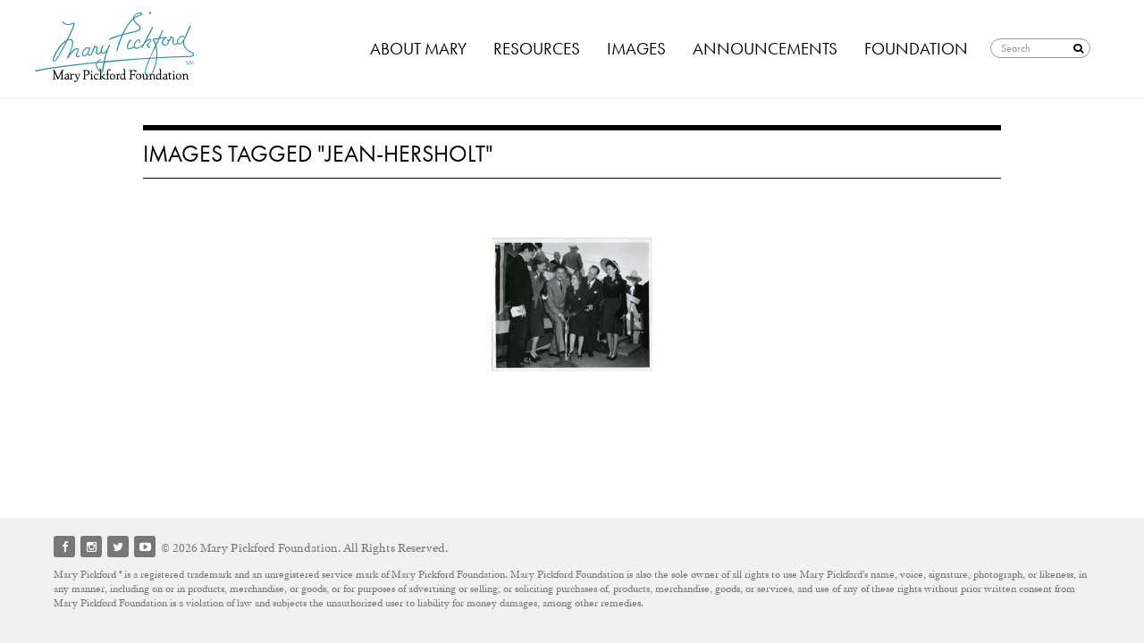

--- FILE ---
content_type: text/html; charset=UTF-8
request_url: https://marypickford.org/ngg_tag/jean-hersholt/
body_size: 11100
content:
<!DOCTYPE html>
<html lang="en-US">
<head>
<meta charset="UTF-8">
<meta name="viewport" content="width=device-width, initial-scale=1">

<link rel="profile" href="http://gmpg.org/xfn/11">
<link rel="pingback" href="https://marypickford.org/xmlrpc.php">

<script src="//code.jquery.com/jquery-latest.min.js"></script>
<script src="https://marypickford.org/wp-content/themes/cleantheme3/js/modernizr.custom.js"></script>
<script src="https://marypickford.org/wp-content/themes/cleantheme3/js/modernizr.custom2.js"></script>
<script src="https://marypickford.org/wp-content/themes/cleantheme3/js/modernizr.custom3.js"></script>
<script src="https://marypickford.org/wp-content/themes/cleantheme3/js/jquery.zoom.min.js"></script>
    
<script src="//use.typekit.net/znm8mab.js"></script>
<script>try{Typekit.load();}catch(e){}</script>
<meta name='robots' content='index, follow, max-image-preview:large, max-snippet:-1, max-video-preview:-1' />

	<!-- This site is optimized with the Yoast SEO plugin v26.5 - https://yoast.com/wordpress/plugins/seo/ -->
	<title>Jean Hersholt Archives - Mary Pickford Foundation</title>
	<link rel="canonical" href="https://marypickford.org/ngg_tag/jean-hersholt/" />
	<meta property="og:locale" content="en_US" />
	<meta property="og:type" content="article" />
	<meta property="og:title" content="Jean Hersholt Archives - Mary Pickford Foundation" />
	<meta property="og:url" content="https://marypickford.org/ngg_tag/jean-hersholt/" />
	<meta property="og:site_name" content="Mary Pickford Foundation" />
	<script type="application/ld+json" class="yoast-schema-graph">{"@context":"https://schema.org","@graph":[{"@type":"CollectionPage","@id":"https://marypickford.org/ngg_tag/jean-hersholt/","url":"https://marypickford.org/ngg_tag/jean-hersholt/","name":"Jean Hersholt Archives - Mary Pickford Foundation","isPartOf":{"@id":"https://marypickford.org/#website"},"breadcrumb":{"@id":"https://marypickford.org/ngg_tag/jean-hersholt/#breadcrumb"},"inLanguage":"en-US"},{"@type":"BreadcrumbList","@id":"https://marypickford.org/ngg_tag/jean-hersholt/#breadcrumb","itemListElement":[{"@type":"ListItem","position":1,"name":"Home","item":"https://marypickford.org/"},{"@type":"ListItem","position":2,"name":"Jean Hersholt"}]},{"@type":"WebSite","@id":"https://marypickford.org/#website","url":"https://marypickford.org/","name":"Mary Pickford Foundation","description":"Marypickford.org is the official website of the foundation established by Mary Pickford. Here you can find the Mary Pickford Foundation&#039;s online research center featuring original videos and writings, an extensive photo gallery, a searchable database of films, rare movie clips, current events, classic film screenings, historical material and much more, as well as details of the Foundationâ€™s new partnership with the Academy of Motion Picture Arts and Sciences.","potentialAction":[{"@type":"SearchAction","target":{"@type":"EntryPoint","urlTemplate":"https://marypickford.org/?s={search_term_string}"},"query-input":{"@type":"PropertyValueSpecification","valueRequired":true,"valueName":"search_term_string"}}],"inLanguage":"en-US"}]}</script>
	<!-- / Yoast SEO plugin. -->


<link rel="alternate" type="application/rss+xml" title="Mary Pickford Foundation &raquo; Feed" href="https://marypickford.org/feed/" />
<link rel="alternate" type="application/rss+xml" title="Mary Pickford Foundation &raquo; Comments Feed" href="https://marypickford.org/comments/feed/" />
<link rel="alternate" type="application/rss+xml" title="Mary Pickford Foundation &raquo; Jean Hersholt Picture tag Feed" href="https://marypickford.org/ngg_tag/jean-hersholt/feed/" />
<link rel="alternate" title="oEmbed (JSON)" type="application/json+oembed" href="https://marypickford.org/wp-json/oembed/1.0/embed?url" />
<link rel="alternate" title="oEmbed (XML)" type="text/xml+oembed" href="https://marypickford.org/wp-json/oembed/1.0/embed?url&#038;format=xml" />
<style id='wp-img-auto-sizes-contain-inline-css' type='text/css'>
img:is([sizes=auto i],[sizes^="auto," i]){contain-intrinsic-size:3000px 1500px}
/*# sourceURL=wp-img-auto-sizes-contain-inline-css */
</style>
<style id='wp-emoji-styles-inline-css' type='text/css'>

	img.wp-smiley, img.emoji {
		display: inline !important;
		border: none !important;
		box-shadow: none !important;
		height: 1em !important;
		width: 1em !important;
		margin: 0 0.07em !important;
		vertical-align: -0.1em !important;
		background: none !important;
		padding: 0 !important;
	}
/*# sourceURL=wp-emoji-styles-inline-css */
</style>
<link rel='stylesheet' id='wp-block-library-css' href='https://marypickford.org/wp-includes/css/dist/block-library/style.min.css?ver=6.9' type='text/css' media='all' />
<style id='wp-block-library-inline-css' type='text/css'>
/*wp_block_styles_on_demand_placeholder:695bc4a11c249*/
/*# sourceURL=wp-block-library-inline-css */
</style>
<style id='classic-theme-styles-inline-css' type='text/css'>
/*! This file is auto-generated */
.wp-block-button__link{color:#fff;background-color:#32373c;border-radius:9999px;box-shadow:none;text-decoration:none;padding:calc(.667em + 2px) calc(1.333em + 2px);font-size:1.125em}.wp-block-file__button{background:#32373c;color:#fff;text-decoration:none}
/*# sourceURL=/wp-includes/css/classic-themes.min.css */
</style>
<link rel='stylesheet' id='tablepress-tabletools-css-css' href='https://marypickford.org/wp-content/plugins/tablepress-datatables-tabletools/css/TableTools.min.css?ver=2.1.5' type='text/css' media='all' />
<link rel='stylesheet' id='fancybox-0-css' href='https://marypickford.org/wp-content/plugins/nextgen-gallery/static/Lightbox/fancybox/jquery.fancybox-1.3.4.css?ver=4.0.2' type='text/css' media='all' />
<link rel='stylesheet' id='ngg_trigger_buttons-css' href='https://marypickford.org/wp-content/plugins/nextgen-gallery/static/GalleryDisplay/trigger_buttons.css?ver=4.0.2' type='text/css' media='all' />
<link rel='stylesheet' id='fontawesome_v4_shim_style-css' href='https://marypickford.org/wp-content/plugins/nextgen-gallery/static/FontAwesome/css/v4-shims.min.css?ver=6.9' type='text/css' media='all' />
<link rel='stylesheet' id='fontawesome-css' href='https://marypickford.org/wp-content/plugins/nextgen-gallery/static/FontAwesome/css/all.min.css?ver=6.9' type='text/css' media='all' />
<link rel='stylesheet' id='nextgen_pagination_style-css' href='https://marypickford.org/wp-content/plugins/nextgen-gallery/static/GalleryDisplay/pagination_style.css?ver=4.0.2' type='text/css' media='all' />
<link rel='stylesheet' id='nextgen_basic_thumbnails_style-css' href='https://marypickford.org/wp-content/plugins/nextgen-gallery/static/Thumbnails/nextgen_basic_thumbnails.css?ver=4.0.2' type='text/css' media='all' />
<link rel='stylesheet' id='cleantheme3-style-css' href='https://marypickford.org/wp-content/themes/cleantheme3/style.css?ver=6.9' type='text/css' media='all' />
<link rel='stylesheet' id='dflip-style-css' href='https://marypickford.org/wp-content/plugins/3d-flipbook-dflip-lite/assets/css/dflip.min.css?ver=2.4.20' type='text/css' media='all' />
<link rel='stylesheet' id='wp-pagenavi-css' href='https://marypickford.org/wp-content/plugins/wp-pagenavi/pagenavi-css.css?ver=2.70' type='text/css' media='all' />
<link rel='stylesheet' id='tablepress-default-css' href='https://marypickford.org/wp-content/plugins/tablepress/css/build/default.css?ver=3.2.5' type='text/css' media='all' />
<script type="text/javascript" src="https://marypickford.org/wp-includes/js/jquery/jquery.min.js?ver=3.7.1" id="jquery-core-js"></script>
<script type="text/javascript" src="https://marypickford.org/wp-includes/js/jquery/jquery-migrate.min.js?ver=3.4.1" id="jquery-migrate-js"></script>
<script type="text/javascript" id="photocrati_ajax-js-extra">
/* <![CDATA[ */
var photocrati_ajax = {"url":"https://marypickford.org/index.php?photocrati_ajax=1","rest_url":"https://marypickford.org/wp-json/","wp_home_url":"https://marypickford.org","wp_site_url":"https://marypickford.org","wp_root_url":"https://marypickford.org","wp_plugins_url":"https://marypickford.org/wp-content/plugins","wp_content_url":"https://marypickford.org/wp-content","wp_includes_url":"https://marypickford.org/wp-includes/","ngg_param_slug":"nggallery","rest_nonce":"c8b4ab355d"};
//# sourceURL=photocrati_ajax-js-extra
/* ]]> */
</script>
<script type="text/javascript" src="https://marypickford.org/wp-content/plugins/nextgen-gallery/static/Legacy/ajax.min.js?ver=4.0.2" id="photocrati_ajax-js"></script>
<script type="text/javascript" src="https://marypickford.org/wp-content/plugins/nextgen-gallery/static/FontAwesome/js/v4-shims.min.js?ver=5.3.1" id="fontawesome_v4_shim-js"></script>
<script type="text/javascript" defer crossorigin="anonymous" data-auto-replace-svg="false" data-keep-original-source="false" data-search-pseudo-elements src="https://marypickford.org/wp-content/plugins/nextgen-gallery/static/FontAwesome/js/all.min.js?ver=5.3.1" id="fontawesome-js"></script>
<script type="text/javascript" src="https://marypickford.org/wp-content/plugins/nextgen-gallery/static/Thumbnails/nextgen_basic_thumbnails.js?ver=4.0.2" id="nextgen_basic_thumbnails_script-js"></script>
<script type="text/javascript" src="https://marypickford.org/wp-content/plugins/nextgen-gallery/static/Thumbnails/ajax_pagination.js?ver=4.0.2" id="nextgen-basic-thumbnails-ajax-pagination-js"></script>
<link rel="https://api.w.org/" href="https://marypickford.org/wp-json/" /><link rel="alternate" title="JSON" type="application/json" href="https://marypickford.org/wp-json/wp/v2/posts/0" /><link rel="EditURI" type="application/rsd+xml" title="RSD" href="https://marypickford.org/xmlrpc.php?rsd" />
<meta name="generator" content="WordPress 6.9" />
<link rel='shortlink' href='https://marypickford.org/?p=218' />
<style type="text/css">.recentcomments a{display:inline !important;padding:0 !important;margin:0 !important;}</style><meta name="generator" content="Powered by Slider Revolution 6.7.31 - responsive, Mobile-Friendly Slider Plugin for WordPress with comfortable drag and drop interface." />
<script>function setREVStartSize(e){
			//window.requestAnimationFrame(function() {
				window.RSIW = window.RSIW===undefined ? window.innerWidth : window.RSIW;
				window.RSIH = window.RSIH===undefined ? window.innerHeight : window.RSIH;
				try {
					var pw = document.getElementById(e.c).parentNode.offsetWidth,
						newh;
					pw = pw===0 || isNaN(pw) || (e.l=="fullwidth" || e.layout=="fullwidth") ? window.RSIW : pw;
					e.tabw = e.tabw===undefined ? 0 : parseInt(e.tabw);
					e.thumbw = e.thumbw===undefined ? 0 : parseInt(e.thumbw);
					e.tabh = e.tabh===undefined ? 0 : parseInt(e.tabh);
					e.thumbh = e.thumbh===undefined ? 0 : parseInt(e.thumbh);
					e.tabhide = e.tabhide===undefined ? 0 : parseInt(e.tabhide);
					e.thumbhide = e.thumbhide===undefined ? 0 : parseInt(e.thumbhide);
					e.mh = e.mh===undefined || e.mh=="" || e.mh==="auto" ? 0 : parseInt(e.mh,0);
					if(e.layout==="fullscreen" || e.l==="fullscreen")
						newh = Math.max(e.mh,window.RSIH);
					else{
						e.gw = Array.isArray(e.gw) ? e.gw : [e.gw];
						for (var i in e.rl) if (e.gw[i]===undefined || e.gw[i]===0) e.gw[i] = e.gw[i-1];
						e.gh = e.el===undefined || e.el==="" || (Array.isArray(e.el) && e.el.length==0)? e.gh : e.el;
						e.gh = Array.isArray(e.gh) ? e.gh : [e.gh];
						for (var i in e.rl) if (e.gh[i]===undefined || e.gh[i]===0) e.gh[i] = e.gh[i-1];
											
						var nl = new Array(e.rl.length),
							ix = 0,
							sl;
						e.tabw = e.tabhide>=pw ? 0 : e.tabw;
						e.thumbw = e.thumbhide>=pw ? 0 : e.thumbw;
						e.tabh = e.tabhide>=pw ? 0 : e.tabh;
						e.thumbh = e.thumbhide>=pw ? 0 : e.thumbh;
						for (var i in e.rl) nl[i] = e.rl[i]<window.RSIW ? 0 : e.rl[i];
						sl = nl[0];
						for (var i in nl) if (sl>nl[i] && nl[i]>0) { sl = nl[i]; ix=i;}
						var m = pw>(e.gw[ix]+e.tabw+e.thumbw) ? 1 : (pw-(e.tabw+e.thumbw)) / (e.gw[ix]);
						newh =  (e.gh[ix] * m) + (e.tabh + e.thumbh);
					}
					var el = document.getElementById(e.c);
					if (el!==null && el) el.style.height = newh+"px";
					el = document.getElementById(e.c+"_wrapper");
					if (el!==null && el) {
						el.style.height = newh+"px";
						el.style.display = "block";
					}
				} catch(e){
					console.log("Failure at Presize of Slider:" + e)
				}
			//});
		  };</script>

<link rel="stylesheet" id="colorbox-theme7-css" href="https://marypickford.org/wp-content/plugins/jquery-colorbox/themes/theme7/colorbox.css?ver=4.6.2" type="text/css" media="screen">
<script type="text/javascript" id="colorbox-js-extra">
/* <![CDATA[ */
var jQueryColorboxSettingsArray = {"jQueryColorboxVersion":"4.6.2","colorboxInline":"false","colorboxIframe":"false","colorboxGroupId":"","colorboxTitle":"","colorboxWidth":"false","colorboxHeight":"false","colorboxMaxWidth":"false","colorboxMaxHeight":"false","colorboxSlideshow":"false","colorboxSlideshowAuto":"false","colorboxScalePhotos":"true","colorboxPreloading":"false","colorboxOverlayClose":"true","colorboxLoop":"true","colorboxEscKey":"true","colorboxArrowKey":"true","colorboxScrolling":"true","colorboxOpacity":"0.85","colorboxTransition":"elastic","colorboxSpeed":"350","colorboxSlideshowSpeed":"2500","colorboxClose":"close","colorboxNext":"next","colorboxPrevious":"previous","colorboxSlideshowStart":"start slideshow","colorboxSlideshowStop":"stop slideshow","colorboxCurrent":"{current} of {total} images","colorboxXhrError":"This content failed to load.","colorboxImgError":"This image failed to load.","colorboxImageMaxWidth":"90%","colorboxImageMaxHeight":"90%","colorboxImageHeight":"false","colorboxImageWidth":"false","colorboxLinkHeight":"false","colorboxLinkWidth":"false","colorboxInitialHeight":"100","colorboxInitialWidth":"300","autoColorboxJavaScript":"","autoHideFlash":"","autoColorbox":"true","autoColorboxGalleries":"","addZoomOverlay":"","useGoogleJQuery":"","colorboxAddClassToLinks":""};
/* ]]> */
</script>
<script type="text/javascript" src="https://marypickford.org/wp-content/plugins/jquery-colorbox/js/jquery.colorbox-min.js?ver=1.4.33" id="colorbox-js"></script>
    <script type="text/javascript" src="https://marypickford.org/wp-content/plugins/jquery-colorbox/js/jquery-colorbox-wrapper-min.js?ver=4.6.2" id="colorbox-wrapper-js"></script>
    
</head>

<body class="wp-singular -template -template- page page-id- page-parent wp-theme-cleantheme3">

<div class="wrapper">
<nav class="cbp-spmenu cbp-spmenu-vertical cbp-spmenu-left" id="cbp-spmenu-s1">
			<h3>Menu</h3>
			<div class="menu-mobile-menu-container"><ul id="menu-mobile-menu" class="menu"><li id="menu-item-2443" class="mTitle menu-item menu-item-type-custom menu-item-object-custom menu-item-has-children menu-item-2443"><a href="#">About Mary</a>
<ul class="sub-menu">
	<li id="menu-item-2440" class="menu-item menu-item-type-post_type menu-item-object-page menu-item-2440"><a href="https://marypickford.org/about-mary/">About Mary Pickford</a></li>
	<li id="menu-item-2441" class="menu-item menu-item-type-post_type menu-item-object-page menu-item-2441"><a href="https://marypickford.org/mary-pickford-chronology/">Mary Pickford Chronology</a></li>
	<li id="menu-item-2829" class="menu-item menu-item-type-custom menu-item-object-custom menu-item-2829"><a href="https://marypickford.org/filmography/">Filmography</a></li>
	<li id="menu-item-3192" class="menu-item menu-item-type-post_type menu-item-object-page menu-item-3192"><a href="https://marypickford.org/mary-pickford-film-clips/">Mary Pickford Film Clips</a></li>
	<li id="menu-item-2444" class="mSubtitle menu-item menu-item-type-custom menu-item-object-custom menu-item-has-children menu-item-2444"><a href="#">Continuing the Story</a>
	<ul class="sub-menu">
		<li id="menu-item-3372" class="menu-item menu-item-type-taxonomy menu-item-object-category menu-item-3372"><a href="https://marypickford.org/category/caris-articles/">Articles About Mary</a></li>
		<li id="menu-item-3370" class="menu-item menu-item-type-taxonomy menu-item-object-category menu-item-3370"><a href="https://marypickford.org/category/stories-from-marys-contemporaries/">Stories from Mary&#8217;s Contemporaries</a></li>
	</ul>
</li>
</ul>
</li>
<li id="menu-item-2457" class="mTitle menu-item menu-item-type-custom menu-item-object-custom menu-item-has-children menu-item-2457"><a href="#">Resources</a>
<ul class="sub-menu">
	<li id="menu-item-3331" class="menu-item menu-item-type-taxonomy menu-item-object-av-element-type menu-item-3331"><a href="https://marypickford.org/av-element-type/behind-the-scenes-footage/">Behind-the-Scenes Footage</a></li>
	<li id="menu-item-3332" class="menu-item menu-item-type-taxonomy menu-item-object-av-element-type menu-item-3332"><a href="https://marypickford.org/av-element-type/audio-recordings/">Audio Recordings &amp; Transcripts</a></li>
	<li id="menu-item-2892" class="menu-item menu-item-type-post_type menu-item-object-page menu-item-2892"><a href="https://marypickford.org/mpf-film-holdings/">Cross-Archival Film Elements</a></li>
	<li id="menu-item-2460" class="menu-item menu-item-type-post_type menu-item-object-page menu-item-2460"><a href="https://marypickford.org/archive/articles-about-mary/">Historical Articles</a></li>
	<li id="menu-item-2453" class="mSubtitle menu-item menu-item-type-custom menu-item-object-custom menu-item-has-children menu-item-2453"><a href="#">Special Collections</a>
	<ul class="sub-menu">
		<li id="menu-item-2894" class="menu-item menu-item-type-taxonomy menu-item-object-category menu-item-2894"><a href="https://marypickford.org/category/mpf-scrapbooks/">MPF Scrapbooks</a></li>
		<li id="menu-item-2948" class="menu-item menu-item-type-taxonomy menu-item-object-category menu-item-2948"><a href="https://marypickford.org/category/scrapbooks-from-the-academy/">Scrapbooks From The Academy</a></li>
		<li id="menu-item-6607" class="menu-item menu-item-type-post_type menu-item-object-page menu-item-6607"><a href="https://marypickford.org/united-artists-pressbooks/">United Artists Pressbooks</a></li>
		<li id="menu-item-6608" class="menu-item menu-item-type-post_type menu-item-object-page menu-item-6608"><a href="https://marypickford.org/mary-pickfords-daily-talks/">Daily Talks</a></li>
	</ul>
</li>
</ul>
</li>
<li id="menu-item-2448" class="mTitle menu-item menu-item-type-custom menu-item-object-custom menu-item-has-children menu-item-2448"><a href="#">Images</a>
<ul class="sub-menu">
	<li id="menu-item-2449" class="menu-item menu-item-type-post_type menu-item-object-page menu-item-2449"><a href="https://marypickford.org/portraits/">Portraits</a></li>
	<li id="menu-item-2450" class="menu-item menu-item-type-post_type menu-item-object-page menu-item-2450"><a href="https://marypickford.org/production-stills/">Production Stills</a></li>
	<li id="menu-item-2451" class="menu-item menu-item-type-post_type menu-item-object-page menu-item-2451"><a href="https://marypickford.org/behind-the-scenes/">Behind the Scenes</a></li>
	<li id="menu-item-2452" class="menu-item menu-item-type-post_type menu-item-object-page menu-item-2452"><a href="https://marypickford.org/personal/">Personal</a></li>
	<li id="menu-item-2454" class="menu-item menu-item-type-post_type menu-item-object-page menu-item-2454"><a href="https://marypickford.org/glass-slides/">Glass Slides</a></li>
	<li id="menu-item-2455" class="menu-item menu-item-type-post_type menu-item-object-page menu-item-2455"><a href="https://marypickford.org/printed-materials/">Printed Materials</a></li>
	<li id="menu-item-6795" class="menu-item menu-item-type-post_type menu-item-object-page menu-item-6795"><a href="https://marypickford.org/rob-brooks-collection-portraits/">Rob Brooks’ Collection</a></li>
</ul>
</li>
<li id="menu-item-2463" class="mTitle menu-item menu-item-type-custom menu-item-object-custom menu-item-2463"><a href="https://marypickford.org/news-events/announcements/">Announcements</a></li>
<li id="menu-item-2467" class="mTitle menu-item menu-item-type-custom menu-item-object-custom current-menu-ancestor current-menu-parent menu-item-has-children menu-item-2467"><a href="#">Foundation</a>
<ul class="sub-menu">
	<li id="menu-item-2468" class="menu-item menu-item-type-post_type menu-item-object-page menu-item-2468"><a href="https://marypickford.org/mary-pickford-foundation/about-the-foundation/">About the Foundation</a></li>
	<li id="menu-item-2911" class="menu-item menu-item-type-taxonomy menu-item-object-category menu-item-2911"><a href="https://marypickford.org/category/partnerships/">Partnerships</a></li>
	<li id="menu-item-4047" class="menu-item menu-item-type-custom menu-item-object-custom menu-item-4047"><a href="https://marypickford.org/preservation-work">Film Preservation</a></li>
	<li id="menu-item-6748" class="menu-item menu-item-type-post_type menu-item-object-page menu-item-6748"><a href="https://marypickford.org/feature-film-scores/">Feature Film Scores</a></li>
	<li id="menu-item-2469" class="menu-item menu-item-type-post_type menu-item-object-page menu-item-2469"><a href="https://marypickford.org/mary-pickford-foundation/why-mary-pickfords-signature-is-our-logo/">Why Mary&#8217;s Signature Is Our Logo</a></li>
	<li id="menu-item-2538" class="menu-item menu-item-type-post_type menu-item-object-page current-menu-item page_item page-item-218 current_page_item menu-item-2538"><a href="https://marypickford.org/contact-us/" aria-current="page">Contact Us</a></li>
	<li id="menu-item-2473" class="menu-item menu-item-type-post_type menu-item-object-page menu-item-2473"><a href="https://marypickford.org/education/scholarships-endowments/">Scholarships &#038; Endowment</a></li>
	<li id="menu-item-2477" class="menu-item menu-item-type-post_type menu-item-object-page menu-item-2477"><a href="https://marypickford.org/education/usc-mary-pickford-foundation-alumni-awards/">USC Alumni Awards</a></li>
	<li id="menu-item-2458" class="menu-item menu-item-type-post_type menu-item-object-page menu-item-2458"><a href="https://marypickford.org/news-events/recommended-links/">Links</a></li>
</ul>
</li>
<li class="search"><form method="get" id="searchform" action="https://marypickford.org/"><label for="s" class="assistive-text">Search</label><input type="text" class="field" name="s" id="s" placeholder="Search" /><input name="site_section" type="hidden" value="all" /><button type="submit" class="submit" name="submit" id="searchsubmit"><span class="icon-search"></span></button></form></li></ul></div>		</nav>
<div id="page" class="hfeed site">
	<a class="skip-link screen-reader-text" href="#content">Skip to content</a>

	<header id="masthead" class="site-header" role="banner">
		<div class="site-branding">
        <div class="cbp-af-header">
    <div class="cbp-af-inner">
			<div class="site-title"><a href="https://marypickford.org/" rel="home"><span class="icon-mpf_text logo-text"></span><span class="icon-mpf_signature logo-sig"></span> Mary Pickford Foundation</a></div>
        <button id="showLeft" class="mynav"><span class="icon-navicon"></span></button>


		<nav id="site-navigation" class="main-navigation" role="navigation">
			<div class="menu-test-menu-container"><ul id="menu-test-menu" class="menu"><li id="menu-item-4700" class="mega columns-2 menu-item menu-item-type-custom menu-item-object-custom menu-item-has-children menu-item-4700"><a href="#">About Mary</a>
<ul class="sub-menu">
	<li id="menu-item-4705" class="menu-item menu-item-type-post_type menu-item-object-page menu-item-has-children menu-item-4705"><a href="https://marypickford.org/about-mary/">About Mary Pickford</a>
	<ul class="sub-menu">
		<li id="menu-item-4728" class="menu-item menu-item-type-post_type menu-item-object-page menu-item-4728"><a href="https://marypickford.org/mary-pickford-chronology/">Chronology</a></li>
		<li id="menu-item-4724" class="menu-item menu-item-type-custom menu-item-object-custom menu-item-4724"><a href="https://marypickford.org/filmography/">Filmography</a></li>
		<li id="menu-item-4701" class="menu-item menu-item-type-post_type menu-item-object-page menu-item-4701"><a href="https://marypickford.org/mary-pickford-film-clips/">Film Clips</a></li>
	</ul>
</li>
	<li id="menu-item-4723" class="mega-heading menu-item menu-item-type-custom menu-item-object-custom menu-item-has-children menu-item-4723"><a href="#">Continuing the Story</a>
	<ul class="sub-menu">
		<li id="menu-item-4717" class="menu-item menu-item-type-taxonomy menu-item-object-category menu-item-4717"><a href="https://marypickford.org/category/caris-articles/">Articles About Mary</a></li>
		<li id="menu-item-4721" class="menu-item menu-item-type-taxonomy menu-item-object-category menu-item-4721"><a href="https://marypickford.org/category/stories-from-marys-contemporaries/">Stories from Mary&#8217;s Contemporaries</a></li>
	</ul>
</li>
</ul>
</li>
<li id="menu-item-4725" class="mega columns-2 menu-item menu-item-type-custom menu-item-object-custom menu-item-has-children menu-item-4725"><a href="#">Resources</a>
<ul class="sub-menu">
	<li id="menu-item-4730" class="menu-item menu-item-type-taxonomy menu-item-object-av-element-type menu-item-has-children menu-item-4730"><a href="https://marypickford.org/av-element-type/behind-the-scenes-footage/">Behind the Scenes Footage</a>
	<ul class="sub-menu">
		<li id="menu-item-4729" class="menu-item menu-item-type-taxonomy menu-item-object-av-element-type menu-item-4729"><a href="https://marypickford.org/av-element-type/audio-recordings/">Audio Recordings &amp; Transcripts</a></li>
		<li id="menu-item-4716" class="menu-item menu-item-type-post_type menu-item-object-page menu-item-4716"><a href="https://marypickford.org/mpf-film-holdings/">Cross-Archival Film Elements</a></li>
		<li id="menu-item-4731" class="menu-item menu-item-type-post_type menu-item-object-page menu-item-4731"><a href="https://marypickford.org/archive/articles-about-mary/">Historical Articles</a></li>
	</ul>
</li>
	<li id="menu-item-4736" class="mega-heading menu-item menu-item-type-custom menu-item-object-custom menu-item-has-children menu-item-4736"><a href="#">Special Collections</a>
	<ul class="sub-menu">
		<li id="menu-item-4718" class="menu-item menu-item-type-taxonomy menu-item-object-category menu-item-4718"><a href="https://marypickford.org/category/mpf-scrapbooks/">MPF Scrapbooks</a></li>
		<li id="menu-item-4720" class="menu-item menu-item-type-taxonomy menu-item-object-category menu-item-4720"><a href="https://marypickford.org/category/scrapbooks-from-the-academy/">Scrapbooks From The Academy</a></li>
		<li id="menu-item-6592" class="menu-item menu-item-type-post_type menu-item-object-page menu-item-6592"><a href="https://marypickford.org/united-artists-pressbooks/">United Artists Pressbooks</a></li>
		<li id="menu-item-6602" class="menu-item menu-item-type-post_type menu-item-object-page menu-item-6602"><a href="https://marypickford.org/mary-pickfords-daily-talks/">Daily Talks</a></li>
	</ul>
</li>
</ul>
</li>
<li id="menu-item-4722" class="menu-item menu-item-type-custom menu-item-object-custom menu-item-has-children menu-item-4722"><a href="#">Images</a>
<ul class="sub-menu">
	<li id="menu-item-4710" class="menu-item menu-item-type-post_type menu-item-object-page menu-item-4710"><a href="https://marypickford.org/portraits/">Portraits</a></li>
	<li id="menu-item-4711" class="menu-item menu-item-type-post_type menu-item-object-page menu-item-4711"><a href="https://marypickford.org/production-stills/">Production Stills</a></li>
	<li id="menu-item-4712" class="menu-item menu-item-type-post_type menu-item-object-page menu-item-4712"><a href="https://marypickford.org/behind-the-scenes/">Behind the Scenes Photos</a></li>
	<li id="menu-item-4713" class="menu-item menu-item-type-post_type menu-item-object-page menu-item-4713"><a href="https://marypickford.org/personal/">Personal</a></li>
	<li id="menu-item-4714" class="menu-item menu-item-type-post_type menu-item-object-page menu-item-4714"><a href="https://marypickford.org/glass-slides/">Glass Slides</a></li>
	<li id="menu-item-4803" class="menu-item menu-item-type-post_type menu-item-object-page menu-item-4803"><a href="https://marypickford.org/printed-materials/">Printed Materials</a></li>
	<li id="menu-item-6794" class="menu-item menu-item-type-post_type menu-item-object-page menu-item-6794"><a href="https://marypickford.org/rob-brooks-collection-portraits/">Rob Brooks’ Collection</a></li>
</ul>
</li>
<li id="menu-item-4706" class="menu-item menu-item-type-post_type menu-item-object-page menu-item-4706"><a href="https://marypickford.org/news-events/announcements/">Announcements</a></li>
<li id="menu-item-4727" class="mega columns-2 menu-item menu-item-type-custom menu-item-object-custom current-menu-ancestor current-menu-parent menu-item-has-children menu-item-4727"><a href="#">Foundation</a>
<ul class="sub-menu">
	<li id="menu-item-4702" class="menu-item menu-item-type-post_type menu-item-object-page menu-item-has-children menu-item-4702"><a href="https://marypickford.org/mary-pickford-foundation/about-the-foundation/">About the Foundation</a>
	<ul class="sub-menu">
		<li id="menu-item-6555" class="menu-item menu-item-type-taxonomy menu-item-object-category menu-item-6555"><a href="https://marypickford.org/category/mpf-partnerships/">Partnerships</a></li>
		<li id="menu-item-4733" class="menu-item menu-item-type-custom menu-item-object-custom menu-item-4733"><a href="https://marypickford.org/preservation-work">Film Preservation</a></li>
		<li id="menu-item-6752" class="menu-item menu-item-type-post_type menu-item-object-page menu-item-6752"><a href="https://marypickford.org/feature-film-scores/">Feature Film Scores</a></li>
		<li id="menu-item-4703" class="menu-item menu-item-type-post_type menu-item-object-page menu-item-4703"><a href="https://marypickford.org/mary-pickford-foundation/why-mary-pickfords-signature-is-our-logo/">Why Mary&#8217;s Signature is our Logo</a></li>
	</ul>
</li>
	<li id="menu-item-4709" class="menu-item menu-item-type-post_type menu-item-object-page current-menu-item page_item page-item-218 current_page_item menu-item-has-children menu-item-4709"><a href="https://marypickford.org/contact-us/" aria-current="page">Contact Us</a>
	<ul class="sub-menu">
		<li id="menu-item-4734" class="menu-item menu-item-type-post_type menu-item-object-page menu-item-4734"><a href="https://marypickford.org/education/scholarships-endowments/">Scholarships &#038; Endowments</a></li>
		<li id="menu-item-4735" class="menu-item menu-item-type-post_type menu-item-object-page menu-item-4735"><a href="https://marypickford.org/education/usc-mary-pickford-foundation-alumni-awards/">USC MPF Alumni Awards</a></li>
		<li id="menu-item-4732" class="menu-item menu-item-type-post_type menu-item-object-page menu-item-4732"><a href="https://marypickford.org/news-events/recommended-links/">Links</a></li>
	</ul>
</li>
</ul>
</li>
<li class="search"><form method="get" id="searchform" action="https://marypickford.org/"><label for="s" class="assistive-text">Search</label><input type="text" class="field" name="s" id="s" placeholder="Search" /><input name="site_section" type="hidden" value="all" /><button type="submit" class="submit" name="submit" id="searchsubmit"><span class="icon-search"></span></button></form></li></ul></div>		</nav><!-- #site-navigation -->
         </div><!-- END cbp-af-inner -->
	</div>   <!-- END cbp-af-header -->
	</header><!-- #masthead -->

	<div id="content" class="site-content">

	<div id="primary" class="content-area">
		<main id="main" class="site-main" role="main">

			
				
<article id="post-0" class="post-0 page type-page status-publish hentry">
	<header class="entry-header">
		<h1 class="entry-title">Images tagged &quot;jean-hersholt&quot;</h1>	</header><!-- .entry-header -->

	<div class="entry-content page-text">
		<!-- default-view.php -->
<div
	class="ngg-galleryoverview default-view
		"
	id="ngg-gallery-6e2fa165964d302928aa99be993b09dd-1">

		<!-- Thumbnails -->
				<div id="ngg-image-0" class="ngg-gallery-thumbnail-box
											"
			>
						<div class="ngg-gallery-thumbnail">
			<a href="https://marypickford.org/wp-content/gallery/behind-the-scenes/jy-137-l.jpg"
				title="Mary Pickford and Jean Hersholt break the ground for the Motion Picture Home in Woodland Hills, Calif."
				data-src="https://marypickford.org/wp-content/gallery/behind-the-scenes/jy-137-l.jpg"
				data-thumbnail="https://marypickford.org/wp-content/gallery/behind-the-scenes/thumbs/thumbs_jy-137-l.jpg"
				data-image-id="124"
				data-title="1941"
				data-description="Mary Pickford and Jean Hersholt break the ground for the Motion Picture Home in Woodland Hills, Calif."
				data-image-slug="1941"
				class="ngg-fancybox" rel="6e2fa165964d302928aa99be993b09dd">
				<img
					title="1941"
					alt="1941"
					src="https://marypickford.org/wp-content/gallery/behind-the-scenes/thumbs/thumbs_jy-137-l.jpg"
					width="180"
					height="150"
					style="max-width:100%;"
				/>
			</a>
		</div>
							</div>
			
	
	<br style="clear: both" />

	
		<!-- Pagination -->
		<div class='ngg-clear'></div>	</div>

			</div><!-- .entry-content -->
	<footer class="entry-footer">
			</footer><!-- .entry-footer -->
</article><!-- #post-## -->

			
		</main><!-- #main -->
	</div><!-- #primary -->
<script type="text/javascript">

jQuery(document).ready(function() {
var $count=0;
  jQuery('a[href*="vimeo.com"]').each(function() {
    $this = jQuery(this);
	$this.addClass('youtube');
	var href=$this.attr('href');
	var newhref='#v'+$count;
	$this.attr('href', newhref)
	jQuery('#primary').after('<div style="display:none"><div id="v'+$count+'" style="padding:0; background:#fff;"><iframe src="'+href+'" width="622" height="350" frameborder="0" webkitallowfullscreen mozallowfullscreen allowfullscreen></iframe></div></div>'); 
	$count++;  
  });
  
jQuery('.youtube').colorbox({
      inline:true, 
     scrolling:false,
      innerWidth:622, 
      innerHeight:350
    });
 


// Find all YouTube videos
jQuery('iframe[src*="youtube.com"]').attr('src', function (i, str) {
    return (str.match(/\?/)) ? str+'&showinfo=0' : str+'?showinfo=0';
});
var $allVideos = jQuery("iframe[src^='https://player.vimeo.com']"),

    // The element that is fluid width
    $fluidEl = jQuery(".entry-content");

// Figure out and save aspect ratio for each video
$allVideos.each(function() {

  jQuery(this)
    .data('aspectRatio', this.height / this.width)

    // and remove the hard coded width/height
    .removeAttr('height')
    .removeAttr('width');

});

// When the window is resized
jQuery(window).resize(function() {

  var newWidth = $fluidEl.width()*0.35;

  // Resize all videos according to their own aspect ratio
  $allVideos.each(function() {

    var $el = jQuery(this);
    $el
      .width(newWidth)
      .height(newWidth * $el.data('aspectRatio'));

  });

// Kick off one resize to fix all videos on page load
}).resize();

});
</script>

</div><!-- #content -->
</div><!-- #page -->

<div class="push"></div>
</div><!-- End wrapper -->
<div class="footer">
	<footer id="colophon" class="site-footer footer-inner" role="contentinfo">
   
		<div class="site-info">
		<a class="facebook" title="Like Us on Facebook" href="http://www.facebook.com/MaryPickfordOfficial" target="_blank"><span class="icon-facebook"></span></a> <a class="instagram" title="Follow Mary Pickford on Instagram" href="http://www.instagram.com/marypickfordfoundation" target="_blank"><span class="icon-instagram"></span></a> <a class="twitter" title="Follow us on Twitter" href="http://twitter.com/themarypickford" target="_blank"><span class="icon-twitter"></span></a> <a class="rss" title="Youtube Channel" href="https://www.youtube.com/channel/UCZAntBCgk1Vedx7boJctOAQ" target="_blank"><span class="icon-youtube-play"></span></a> &copy; 2026 Mary Pickford Foundation. All Rights Reserved.
        <p>Mary Pickford &reg; is a registered trademark and an unregistered service mark of Mary Pickford Foundation. Mary Pickford Foundation is also the sole owner of all rights to use Mary Pickford’s name, voice, signature, photograph, or likeness, in any manner, including on or in products, merchandise, or goods, or for purposes of advertising or selling, or soliciting purchases of, products, merchandise, goods, or services, and use of any of these rights without prior written consent from Mary Pickford Foundation is a violation of law and subjects the unauthorized user to liability for money damages, among other remedies.</p>
		</div><!-- .site-info -->

	</footer><!-- #colophon -->
</div><!-- .footer -->
<script src="https://marypickford.org/wp-content/themes/cleantheme3/js/classie.js"></script>
<script src="https://marypickford.org/wp-content/themes/cleantheme3/js/cbpAnimatedHeader.min.js"></script>
<script>
			var menuLeft = document.getElementById( 'cbp-spmenu-s1' ),
				menuRight = document.getElementById( 'cbp-spmenu-s2' ),
				showRight = document.getElementById( 'showRight' ),
				showLeft = document.getElementById( 'showLeft' ),
				showRightPush = document.getElementById( 'showRightPush' ),
				body = document.body;
				showLeft.onclick = function() {
				classie.toggle( this, 'active' );
				classie.toggle( menuLeft, 'cbp-spmenu-open' );
				disableOther( 'showLeft' );
			};

			function disableOther( button ) {
				if( button !== 'showLeft' ) {
					classie.toggle( showLeft, 'disabled' );
				}
				if( button !== 'showRight' ) {
					classie.toggle( showRight, 'disabled' );
				}
				if( button !== 'showRightPush' ) {
					classie.toggle( showRightPush, 'disabled' );
				}
			}
</script>
<script type="text/javascript">
jQuery( document ).ready(function( $ ) {
	
$('#showLeft').click(function(){
  $("span",this).toggleClass("icon-navicon icon-times");
});

$('.alert-link').click(function(){
    alert('You are leaving marypickford.org to visit an external link in a new window.','Warning');
});


});
</script>

		<script>
			window.RS_MODULES = window.RS_MODULES || {};
			window.RS_MODULES.modules = window.RS_MODULES.modules || {};
			window.RS_MODULES.waiting = window.RS_MODULES.waiting || [];
			window.RS_MODULES.defered = true;
			window.RS_MODULES.moduleWaiting = window.RS_MODULES.moduleWaiting || {};
			window.RS_MODULES.type = 'compiled';
		</script>
		<script type="speculationrules">
{"prefetch":[{"source":"document","where":{"and":[{"href_matches":"/*"},{"not":{"href_matches":["/wp-*.php","/wp-admin/*","/wp-content/uploads/*","/wp-content/*","/wp-content/plugins/*","/wp-content/themes/cleantheme3/*","/*\\?(.+)"]}},{"not":{"selector_matches":"a[rel~=\"nofollow\"]"}},{"not":{"selector_matches":".no-prefetch, .no-prefetch a"}}]},"eagerness":"conservative"}]}
</script>
        <script data-cfasync="false">
            window.dFlipLocation = 'https://marypickford.org/wp-content/plugins/3d-flipbook-dflip-lite/assets/';
            window.dFlipWPGlobal = {"text":{"toggleSound":"Turn on\/off Sound","toggleThumbnails":"Toggle Thumbnails","toggleOutline":"Toggle Outline\/Bookmark","previousPage":"Previous Page","nextPage":"Next Page","toggleFullscreen":"Toggle Fullscreen","zoomIn":"Zoom In","zoomOut":"Zoom Out","toggleHelp":"Toggle Help","singlePageMode":"Single Page Mode","doublePageMode":"Double Page Mode","downloadPDFFile":"Download PDF File","gotoFirstPage":"Goto First Page","gotoLastPage":"Goto Last Page","share":"Share","mailSubject":"I wanted you to see this FlipBook","mailBody":"Check out this site {{url}}","loading":"DearFlip: Loading "},"viewerType":"flipbook","moreControls":"download,pageMode,startPage,endPage,sound","hideControls":"","scrollWheel":"false","backgroundColor":"#777","backgroundImage":"","height":"auto","paddingLeft":"20","paddingRight":"20","controlsPosition":"bottom","duration":800,"soundEnable":"true","enableDownload":"true","showSearchControl":"false","showPrintControl":"false","enableAnnotation":false,"enableAnalytics":"false","webgl":"true","hard":"none","maxTextureSize":"1600","rangeChunkSize":"524288","zoomRatio":1.5,"stiffness":3,"pageMode":"0","singlePageMode":"0","pageSize":"0","autoPlay":"false","autoPlayDuration":5000,"autoPlayStart":"false","linkTarget":"2","sharePrefix":"flipbook-"};
        </script>
      <script type="text/javascript" id="qppr_frontend_scripts-js-extra">
/* <![CDATA[ */
var qpprFrontData = {"linkData":{"https://marypickford.org/mary-pickford-foundation/":[0,0,""],"https://marypickford.org/news-events/milestone-releases/":[1,0,""],"https://marypickford.org/biographscoringproject/":[0,0,""]},"siteURL":"https://marypickford.org","siteURLq":"https://marypickford.org"};
//# sourceURL=qppr_frontend_scripts-js-extra
/* ]]> */
</script>
<script type="text/javascript" src="https://marypickford.org/wp-content/plugins/quick-pagepost-redirect-plugin/js/qppr_frontend_script.min.js?ver=5.2.4" id="qppr_frontend_scripts-js"></script>
<script type="text/javascript" src="//marypickford.org/wp-content/plugins/revslider/sr6/assets/js/rbtools.min.js?ver=6.7.29" defer async id="tp-tools-js"></script>
<script type="text/javascript" src="//marypickford.org/wp-content/plugins/revslider/sr6/assets/js/rs6.min.js?ver=6.7.31" defer async id="revmin-js"></script>
<script type="text/javascript" id="ngg_common-js-extra">
/* <![CDATA[ */

var nextgen_lightbox_settings = {"static_path":"https:\/\/marypickford.org\/wp-content\/plugins\/nextgen-gallery\/static\/Lightbox\/{placeholder}","context":"all_images_direct"};
var galleries = {};
galleries.gallery_6e2fa165964d302928aa99be993b09dd = {"__defaults_set":null,"ID":"6e2fa165964d302928aa99be993b09dd","album_ids":[],"container_ids":["jean-hersholt"],"display":"","display_settings":{"display_view":"default-view.php","images_per_page":"20","number_of_columns":0,"thumbnail_width":600,"thumbnail_height":150,"show_all_in_lightbox":"1","ajax_pagination":1,"use_imagebrowser_effect":0,"template":"","display_no_images_error":1,"disable_pagination":0,"show_slideshow_link":0,"slideshow_link_text":"[Show as slideshow]","override_thumbnail_settings":0,"thumbnail_quality":"100","thumbnail_crop":1,"thumbnail_watermark":0,"ngg_triggers_display":"never","use_lightbox_effect":true},"display_type":"photocrati-nextgen_basic_thumbnails","effect_code":null,"entity_ids":[],"excluded_container_ids":[],"exclusions":[],"gallery_ids":[],"id":"6e2fa165964d302928aa99be993b09dd","ids":null,"image_ids":[],"images_list_count":null,"inner_content":null,"is_album_gallery":null,"maximum_entity_count":500,"order_by":"alttext","order_direction":"ASC","returns":"included","skip_excluding_globally_excluded_images":null,"slug":"jean-hersholt","sortorder":[],"source":"tags","src":"","tag_ids":[],"tagcloud":false,"transient_id":null};
galleries.gallery_6e2fa165964d302928aa99be993b09dd.wordpress_page_root = false;
var nextgen_lightbox_settings = {"static_path":"https:\/\/marypickford.org\/wp-content\/plugins\/nextgen-gallery\/static\/Lightbox\/{placeholder}","context":"all_images_direct"};
//# sourceURL=ngg_common-js-extra
/* ]]> */
</script>
<script type="text/javascript" src="https://marypickford.org/wp-content/plugins/nextgen-gallery/static/GalleryDisplay/common.js?ver=4.0.2" id="ngg_common-js"></script>
<script type="text/javascript" id="ngg_common-js-after">
/* <![CDATA[ */
            var nggLastTimeoutVal = 1000;

            var nggRetryFailedImage = function(img) {
                setTimeout(function(){
                    img.src = img.src;
                }, nggLastTimeoutVal);

                nggLastTimeoutVal += 500;
            }
//# sourceURL=ngg_common-js-after
/* ]]> */
</script>
<script type="text/javascript" src="https://marypickford.org/wp-content/plugins/nextgen-gallery/static/Lightbox/lightbox_context.js?ver=4.0.2" id="ngg_lightbox_context-js"></script>
<script type="text/javascript" src="https://marypickford.org/wp-content/plugins/nextgen-gallery/static/Lightbox/fancybox/jquery.easing-1.3.pack.js?ver=4.0.2" id="fancybox-0-js"></script>
<script type="text/javascript" src="https://marypickford.org/wp-content/plugins/nextgen-gallery/static/Lightbox/fancybox/jquery.fancybox-1.3.4.pack.js?ver=4.0.2" id="fancybox-1-js"></script>
<script type="text/javascript" src="https://marypickford.org/wp-content/plugins/nextgen-gallery/static/Lightbox/fancybox/nextgen_fancybox_init.js?ver=4.0.2" id="fancybox-2-js"></script>
<script type="text/javascript" src="https://marypickford.org/wp-content/themes/cleantheme3/js/navigation.js?ver=20120206" id="cleantheme3-navigation-js"></script>
<script type="text/javascript" src="https://marypickford.org/wp-content/themes/cleantheme3/js/skip-link-focus-fix.js?ver=20130115" id="cleantheme3-skip-link-focus-fix-js"></script>
<script type="text/javascript" src="https://marypickford.org/wp-content/plugins/3d-flipbook-dflip-lite/assets/js/dflip.min.js?ver=2.4.20" id="dflip-script-js"></script>
<script type="text/javascript" id="no-right-click-images-admin-js-extra">
/* <![CDATA[ */
var nrci_opts = {"gesture":"1","drag":"1","touch":"1","admin":"1"};
//# sourceURL=no-right-click-images-admin-js-extra
/* ]]> */
</script>
<script type="text/javascript" src="https://marypickford.org/wp-content/plugins/no-right-click-images-plugin/js/no-right-click-images-frontend.js?ver=4.1" id="no-right-click-images-admin-js"></script>
<script id="wp-emoji-settings" type="application/json">
{"baseUrl":"https://s.w.org/images/core/emoji/17.0.2/72x72/","ext":".png","svgUrl":"https://s.w.org/images/core/emoji/17.0.2/svg/","svgExt":".svg","source":{"concatemoji":"https://marypickford.org/wp-includes/js/wp-emoji-release.min.js?ver=6.9"}}
</script>
<script type="module">
/* <![CDATA[ */
/*! This file is auto-generated */
const a=JSON.parse(document.getElementById("wp-emoji-settings").textContent),o=(window._wpemojiSettings=a,"wpEmojiSettingsSupports"),s=["flag","emoji"];function i(e){try{var t={supportTests:e,timestamp:(new Date).valueOf()};sessionStorage.setItem(o,JSON.stringify(t))}catch(e){}}function c(e,t,n){e.clearRect(0,0,e.canvas.width,e.canvas.height),e.fillText(t,0,0);t=new Uint32Array(e.getImageData(0,0,e.canvas.width,e.canvas.height).data);e.clearRect(0,0,e.canvas.width,e.canvas.height),e.fillText(n,0,0);const a=new Uint32Array(e.getImageData(0,0,e.canvas.width,e.canvas.height).data);return t.every((e,t)=>e===a[t])}function p(e,t){e.clearRect(0,0,e.canvas.width,e.canvas.height),e.fillText(t,0,0);var n=e.getImageData(16,16,1,1);for(let e=0;e<n.data.length;e++)if(0!==n.data[e])return!1;return!0}function u(e,t,n,a){switch(t){case"flag":return n(e,"\ud83c\udff3\ufe0f\u200d\u26a7\ufe0f","\ud83c\udff3\ufe0f\u200b\u26a7\ufe0f")?!1:!n(e,"\ud83c\udde8\ud83c\uddf6","\ud83c\udde8\u200b\ud83c\uddf6")&&!n(e,"\ud83c\udff4\udb40\udc67\udb40\udc62\udb40\udc65\udb40\udc6e\udb40\udc67\udb40\udc7f","\ud83c\udff4\u200b\udb40\udc67\u200b\udb40\udc62\u200b\udb40\udc65\u200b\udb40\udc6e\u200b\udb40\udc67\u200b\udb40\udc7f");case"emoji":return!a(e,"\ud83e\u1fac8")}return!1}function f(e,t,n,a){let r;const o=(r="undefined"!=typeof WorkerGlobalScope&&self instanceof WorkerGlobalScope?new OffscreenCanvas(300,150):document.createElement("canvas")).getContext("2d",{willReadFrequently:!0}),s=(o.textBaseline="top",o.font="600 32px Arial",{});return e.forEach(e=>{s[e]=t(o,e,n,a)}),s}function r(e){var t=document.createElement("script");t.src=e,t.defer=!0,document.head.appendChild(t)}a.supports={everything:!0,everythingExceptFlag:!0},new Promise(t=>{let n=function(){try{var e=JSON.parse(sessionStorage.getItem(o));if("object"==typeof e&&"number"==typeof e.timestamp&&(new Date).valueOf()<e.timestamp+604800&&"object"==typeof e.supportTests)return e.supportTests}catch(e){}return null}();if(!n){if("undefined"!=typeof Worker&&"undefined"!=typeof OffscreenCanvas&&"undefined"!=typeof URL&&URL.createObjectURL&&"undefined"!=typeof Blob)try{var e="postMessage("+f.toString()+"("+[JSON.stringify(s),u.toString(),c.toString(),p.toString()].join(",")+"));",a=new Blob([e],{type:"text/javascript"});const r=new Worker(URL.createObjectURL(a),{name:"wpTestEmojiSupports"});return void(r.onmessage=e=>{i(n=e.data),r.terminate(),t(n)})}catch(e){}i(n=f(s,u,c,p))}t(n)}).then(e=>{for(const n in e)a.supports[n]=e[n],a.supports.everything=a.supports.everything&&a.supports[n],"flag"!==n&&(a.supports.everythingExceptFlag=a.supports.everythingExceptFlag&&a.supports[n]);var t;a.supports.everythingExceptFlag=a.supports.everythingExceptFlag&&!a.supports.flag,a.supports.everything||((t=a.source||{}).concatemoji?r(t.concatemoji):t.wpemoji&&t.twemoji&&(r(t.twemoji),r(t.wpemoji)))});
//# sourceURL=https://marypickford.org/wp-includes/js/wp-emoji-loader.min.js
/* ]]> */
</script>
<script type="text/javascript">
 
  var _gaq = _gaq || [];
  _gaq.push(['_setAccount', 'UA-33948077-1']);
  _gaq.push(['_trackPageview']);
 
  (function() {
    var ga = document.createElement('script'); ga.type = 'text/javascript'; ga.async = true;
    ga.src = ('https:' == document.location.protocol ? 'https://ssl' : 'http://www') + '.google-analytics.com/ga.js';
    var s = document.getElementsByTagName('script')[0]; s.parentNode.insertBefore(ga, s);
  })();
 
</script>
</body>
</html>


--- FILE ---
content_type: text/css
request_url: https://marypickford.org/wp-content/themes/cleantheme3/style.css?ver=6.9
body_size: 13168
content:
/*
Theme Name: cleantheme3
Theme URI: http://underscores.me/
Author: Underscores.me
Author URI: http://underscores.me/
Description: Description
Version: 1.1
License: GNU General Public License v2 or later
License URI: http://www.gnu.org/licenses/gpl-2.0.html
Text Domain: cleantheme3
Tags:

This theme, like WordPress, is licensed under the GPL.
Use it to make something cool, have fun, and share what you've learned with others.

 cleantheme3 is based on Underscores http://underscores.me/, (C) 2012-2014 Automattic, Inc.

Resetting and rebuilding styles have been helped along thanks to the fine work of
Eric Meyer http://meyerweb.com/eric/tools/css/reset/index.html
along with Nicolas Gallagher and Jonathan Neal http://necolas.github.com/normalize.css/
and Blueprint http://www.blueprintcss.org/
*/

/*--------------------------------------------------------------
>>> TABLE OF CONTENTS:
----------------------------------------------------------------
1.0 Reset
2.0 Typography
3.0 Elements
4.0 Forms
5.0 Navigation
	5.1 Links
	5.2 Menus
6.0 Accessibility
7.0 Alignments
8.0 Clearings
9.0 Widgets
10.0 Content
	10.1 Posts and pages
	10.2 Asides
	10.3 Comments
11.0 Infinite scroll
12.0 Media
	12.1 Captions
	12.2 Galleries
--------------------------------------------------------------*/

/*--------------------------------------------------------------
1.0 Reset
--------------------------------------------------------------*/

@font-face {
  font-family: 'icomoon';
  src:  url('fonts/icomoon.eot?iwzjzy');
  src:  url('fonts/icomoon.eot?iwzjzy#iefix') format('embedded-opentype'),
    url('fonts/icomoon.ttf?iwzjzy') format('truetype'),
    url('fonts/icomoon.woff?iwzjzy') format('woff'),
    url('fonts/icomoon.svg?iwzjzy#icomoon') format('svg');
  font-weight: normal;
  font-style: normal;
}

[class^="icon-"], [class*=" icon-"] {
  /* use !important to prevent issues with browser extensions that change fonts */
  font-family: 'icomoon' !important;
  speak: none;
  font-style: normal;
  font-weight: normal;
  font-variant: normal;
  text-transform: none;
  line-height: 1;

  /* Better Font Rendering =========== */
  -webkit-font-smoothing: antialiased;
  -moz-osx-font-smoothing: grayscale;
}

.icon-search:before {
  content: "\f002";
}
.icon-close:before {
  content: "\f00d";
}
.icon-remove:before {
  content: "\f00d";
}
.icon-times:before {
  content: "\f00d";
}
.icon-twitter:before {
  content: "\f099";
}
.icon-facebook:before {
  content: "\f09a";
}
.icon-facebook-f:before {
  content: "\f09a";
}
.icon-feed:before {
  content: "\f09e";
}
.icon-rss:before {
  content: "\f09e";
}
.icon-bars:before {
  content: "\f0c9";
}
.icon-navicon:before {
  content: "\f0c9";
}
.icon-reorder:before {
  content: "\f0c9";
}
.icon-youtube-play:before {
  content: "\f16a";
}
.icon-instagram:before {
  content: "\f16d";
}
.icon-print:before {
  content: "\e2c1";
}
.icon-arrow-down:before {
  content: "\e900";
}
.icon-arrow-left:before {
  content: "\e901";
}
.icon-arrow-right:before {
  content: "\e902";
}
.icon-arrow-up:before {
  content: "\e903";
}
.icon-mpf_text:before {
  content: "\e904";
}
.icon-mpf_signature:before {
  content: "\e905";
}




html, body, div, span, applet, object, iframe,
h1, h2, h3, h4, h5, h6, p, blockquote, pre,
a, abbr, acronym, address, big, cite, code,
del, dfn, em, font, ins, kbd, q, s, samp,
small, strike, strong, sub, sup, tt, var,
dl, dt, dd, ol, ul, li,
fieldset, form, label, legend,
table, caption, tbody, tfoot, thead, tr, th, td {
	/*border: 0;*/
	font-family: inherit;
	font-size: 100%;
	font-style: inherit;
	font-weight: inherit;
	margin: 0;
	outline: 0;
	padding: 0;
	vertical-align: baseline;
}

html {
	font-size: 62.5%; /* Corrects text resizing oddly in IE6/7 when body font-size is set using em units http://clagnut.com/blog/348/#c790 */
	overflow-y: scroll; /* Keeps page centered in all browsers regardless of content height */
	-webkit-text-size-adjust: 100%; /* Prevents iOS text size adjust after orientation change, without disabling user zoom */
	-ms-text-size-adjust:     100%; /* www.456bereastreet.com/archive/201012/controlling_text_size_in_safari_for_ios_without_disabling_user_zoom/ */
}

*,
*:before,
*:after { /* apply a natural box layout model to all elements; see http://www.paulirish.com/2012/box-sizing-border-box-ftw/ */
	-webkit-box-sizing: border-box; /* Not needed for modern webkit but still used by Blackberry Browser 7.0; see http://caniuse.com/#search=box-sizing */
	-moz-box-sizing:    border-box; /* Still needed for Firefox 28; see http://caniuse.com/#search=box-sizing */
	box-sizing:         border-box;
}

body {
	background: #fff; /* Fallback for when there is no custom background color defined. */
	
}
body * {
	-webkit-font-smoothing: antialiased !important;
	text-rendering: optimizelegibility;
}

* { margin: 0; padding: 0;}

html, body {
	height: 100%; padding: 0; 
}
.wrapper {
	min-height: 100%;
	height: auto !important;
	height: 100%;
	margin: 0 auto -130px; /* the bottom margin is the negative value of the footer's height */
	width:100%;

}
.footer {
	clear:both;
	height: 130px; /* .push must be the same height as .footer */
	color:#000;
	font-size:16px;
	 width: 100%;
    background: rgba(240,240,240,0.9);
	margin: 0 auto;
}

.push {
	clear:both;
	height: 130px; /* .push must be the same height as .footer */
	
}
#primary {padding:0 20px;}
#main {max-width: 960px; margin:30px auto; padding: 0; position:relative;}
#content {margin:10px 0; }

article,
aside,
details,
figcaption,
figure,
footer,
header,
main,
nav,
section {
	display: block;
}

ol,
ul {
	list-style: none;
}

table { /* tables still need 'cellspacing="0"' in the markup */
	border-collapse: separate;
	border-spacing: 0;
}

caption,
th,
td {
	font-weight: normal;
	text-align: left;
}

blockquote,
q {
	 quotes: "“" "”" "‘" "’";
}
q:before {
    content: open-quote;
}
q:after {
    content: close-quote;
}

a:focus {
	outline: thin dotted;
}

a:hover,
a:active {
	outline: 0;
}

a img {
	border: 0;
}



/*--------------------------------------------------------------
2.0 Typography
--------------------------------------------------------------*/
body,
button,
input,
select,
textarea {
font-family: "adobe-text-pro", 'Hoefler Text', Georgia, Times, serif; font-weight:normal;
	color:#000;
	font-size: 18px;
	font-size: 1.6rem;
	line-height: 1.5;
}

h1,
h2,
h3,
h4,
h5,
h6 {
	font-weight:400;
}

h1 {font-size: 30px; text-transform:uppercase; line-height:1.3; font-family: "futura-pt",sans-serif;}
h2 {font-size: 30px; text-transform:uppercase; line-height:1.3; margin-bottom:1em; font-family: "futura-pt",sans-serif;}

p {
	margin-bottom: 1.5em;
	font-size:18px;
}

b,
strong {
	font-weight: bold;
}

dfn,
cite,
em,
i {
	font-style: italic;
}

blockquote {
	margin: 0 1.5em;
}

address {
	margin: 0 0 1.5em;
}

pre {
	background: #eee;
	font-family: "Courier 10 Pitch", Courier, monospace;
	font-size: 15px;
	font-size: 1.5rem;
	line-height: 1.6;
	margin-bottom: 1.6em;
	max-width: 100%;
	overflow: auto;
	padding: 1.6em;
}

code,
kbd,
tt,
var {
	font: 15px Monaco, Consolas, "Andale Mono", "DejaVu Sans Mono", monospace;
}

abbr,
acronym {
	border-bottom: 1px dotted #666;
	cursor: help;
}

mark,
ins {
	background: #fff9c0;
	text-decoration: none;
}

sup,
sub {
	font-size: 75%;
	height: 0;
	line-height: 0;
	position: relative;
	vertical-align: baseline;
}

sup {
	bottom: 1ex;
}

sub {
	top: .5ex;
}

small {
	font-size: 75%;
}

big {
	font-size: 125%;
}

/*--------------------------------------------------------------
3.0 Elements
--------------------------------------------------------------*/
hr {
	background-color: #fff;
	border: 0;
	height: 0px;
	margin-top:0;
	clear:both;
}

ul,
ol {
	margin: 0 0 1.5em 3em;
}

ul {
	list-style: disc;
}

ol {
	list-style: decimal;
}

li > ul,
li > ol {
	margin-bottom: 0;
	margin-left: 1.5em;
}

dt {
	font-weight: bold;
}

dd {
	margin: 0 1.5em 1.5em;
}

img {
	/* height: auto;  Make sure images are scaled correctly. */
	/* max-width: 100%;  Adhere to container width. */
}

figure {
	margin: 0;
}

table {
	margin: 0 0 1.5em;
	width: 100%;
}

th {
	font-weight: bold;
}

/*--------------------------------------------------------------
4.0 Forms
--------------------------------------------------------------*/
button,
input,
select,
textarea {
	font-size: 100%; /* Corrects font size not being inherited in all browsers */
	margin: 0; /* Addresses margins set differently in IE6/7, F3/4, S5, Chrome */
	vertical-align: baseline; /* Improves appearance and consistency in all browsers */
}

button,
input[type="button"],
input[type="reset"],
input[type="submit"] {
	border: none;
	/*border-color: #ccc #ccc #bbb;
	border-radius: 3px;
	background: #e6e6e6;*/
	box-shadow: 0;
	cursor: pointer; /* Improves usability and consistency of cursor style between image-type 'input' and others */
	-webkit-appearance: button; /* Corrects inability to style clickable 'input' types in iOS */
	font-size: 12px;
	font-size: 1.2rem;
	line-height: 1;
	padding: .6em 1em .4em;
	text-shadow: 0;
}

button:hover,
input[type="button"]:hover,
input[type="reset"]:hover,
input[type="submit"]:hover {
/*	border-color: #ccc #bbb #aaa;
	box-shadow: inset 0 1px 0 rgba(255, 255, 255, 0.8), inset 0 15px 17px rgba(255, 255, 255, 0.8), inset 0 -5px 12px rgba(0, 0, 0, 0.02);*/
}

button:focus,
input[type="button"]:focus,
input[type="reset"]:focus,
input[type="submit"]:focus,
button:active,
input[type="button"]:active,
input[type="reset"]:active,
input[type="submit"]:active {
	/*border-color: #aaa #bbb #bbb;
	box-shadow: inset 0 -1px 0 rgba(255, 255, 255, 0.5), inset 0 2px 5px rgba(0, 0, 0, 0.15);*/
}

input[type="checkbox"],
input[type="radio"] {
	padding: 0; /* Addresses excess padding in IE8/9 */
}

input[type="search"] {
	-webkit-appearance: textfield; /* Addresses appearance set to searchfield in S5, Chrome */
	-webkit-box-sizing: content-box; /* Addresses box sizing set to border-box in S5, Chrome (include -moz to future-proof) */
	-moz-box-sizing:    content-box;
	box-sizing:         content-box;
}

input[type="search"]::-webkit-search-decoration { /* Corrects inner padding displayed oddly in S5, Chrome on OSX */
	-webkit-appearance: none;
}

button::-moz-focus-inner,
input::-moz-focus-inner { /* Corrects inner padding and border displayed oddly in FF3/4 www.sitepen.com/blog/2008/05/14/the-devils-in-the-details-fixing-dojos-toolbar-buttons/ */
	border: 0;
	padding: 0;
}

input[type="text"],
input[type="email"],
input[type="url"],
input[type="password"],
input[type="search"],
textarea {
	color: #666;
	border: 1px solid #ccc;
	border-radius: 3px;
}

input[type="text"]:focus,
input[type="email"]:focus,
input[type="url"]:focus,
input[type="password"]:focus,
input[type="search"]:focus,
textarea:focus {
	color: #111;
}

input[type="text"],
input[type="email"],
input[type="url"],
input[type="password"],
input[type="search"] {
	padding: 3px;
}

textarea {
	overflow: auto; /* Removes default vertical scrollbar in IE6/7/8/9 */
	padding-left: 3px;
	vertical-align: top; /* Improves readability and alignment in all browsers */
	width: 100%;
}

/*--------------------------------------------------------------
5.0 Navigation
--------------------------------------------------------------*/
/*--------------------------------------------------------------
5.1 Links
--------------------------------------------------------------*/
a {
	color: #c3a031;
	-webkit-transition: all 0.3s ease-in-out;
	-moz-transition: all 0.3s ease-in-out;
	-ms-transition: all 0.3s ease-in-out;
	transition: all 0.3s ease-in-out;
	text-decoration:none;
}

a:visited {
	color: #c3a031;
}

a:hover,
a:focus,
a:active {
	color: #9a7500;
}

/*--------------------------------------------------------------
5.2 Menus
--------------------------------------------------------------*/
#masthead {display:block; width:100%; height: 100px; background:rgb(255,255,255); background:rgba(255,255,255,0.9); margin:0;}
.site-branding {display:block; float:left; width:10px;}

.site-title {text-indent:-9999px; float:left; width:10px;}
.site-title span {text-indent:0;}
.site-title .logo-text {position:absolute; left:6px; font-size: 4.5em; line-height: 100px; top:0.16em; color:#000;}
.site-title .logo-sig {position:absolute; left:0; font-size: 4.5em; line-height: 100px; top:0; color:#2b8f9e; 
/* background: -webkit-linear-gradient(0deg, rgba(88,189,200,1) 0%,rgba(0,132,148,1) 40%,rgba(0,132,148,1) 60%, rgba(38,170,184,1) 100%);
  -webkit-background-clip: text;
  -webkit-text-fill-color: transparent; */
    -webkit-transition: all 0.2s linear;
    -moz-transition: all 0.2s linear;
    transition: all 0.2s linear;
}

.site-title a:hover > .logo-text {
color:#777;
}

.main-navigation {
	display: block;
	float: right;
	width:auto;
	-webkit-font-smoothing: antialiased !important;
	font-size:20px;
}

.main-navigation ul {
	list-style: none;
	margin: 0;
	padding-left: 0;
}

.main-navigation li {
	float: left;
	line-height:110px; padding:0 15px;
}

.main-navigation a {
	display: block;
	text-decoration: none;
	font-family: "futura-pt",sans-serif;
	font-weight:400;
	text-transform:uppercase;
	color:#000;
}

.main-navigation a:visited {color:#000;}
.main-navigation a:hover {color:#2b8f9e;}

.main-navigation ul ul {
	float: left;
	position: absolute;
	top: -999px;
	background:#2b8f9e;
	color:#fff;
	display:block;
	z-index: 99999;
	width:245px;
	padding:10px 0 20px 0;
	margin:0 0 0 -20px;		line-height:30px !important;

}

.main-navigation ul ul a {
	color:#fff;
	font-family: "adobe-text-pro", 'Hoefler Text', Georgia, Times, serif; font-weight:normal;
	text-transform:none;
		line-height:30px !important;
		display:block;
padding:10px 0;
font-size:17px !important;
}

.main-navigation ul ul a:visited {color:#fff;}

.main-navigation ul ul ul {
position:relative; display:block;
		line-height:30px !important;

top:0;
}

.main-navigation ul ul a {
			line-height:30px !important;

}

.main-navigation ul ul li {
	display:block;
	float:none;
	top:0;
	padding: 0 0 0 20px;
		line-height:30px !important;

}

.main-navigation li:hover > a {
}

.main-navigation ul ul :hover > a {
}

.main-navigation ul ul a:hover {
		color:#a0dbe2;
}
.main-navigation ul ul li ul a:hover {
		color:#a0dbe2;
}

.main-navigation ul li:hover > ul {
	display:block;
	top: 110px;
}

.main-navigation ul ul li:hover > ul {
	top:inherit;
}

.main-navigation .current_page_item a,
.main-navigation .current-menu-item a {
			color:#a0dbe2;
}

.main-navigation .current_page_item ul li a,
.main-navigation .current-menu-item ul li a{
			color:#fff;
}

/* Small menu */
.menu-toggle {
	display: none;
}


/*******************************
		MEGAMENU
*******************************/
#site-navigation .menu-main-menu-container > ul > li.mega {
	position: inherit !important;	
}
#site-navigation .menu-main-menu-container > ul > li.mega > ul.sub-menu {
	max-width:810px;
	width:100%;	
	right:10px;
	padding: 20px 10px 20px 0;
	display: block;
	/*table-layout: fixed;*/

}
#site-navigation .menu-main-menu-container > ul > li.mega > ul.sub-menu > li > ul.sub-menu {
	padding-top:0;
}
#site-navigation .menu-main-menu-container > ul > li.mega > ul.sub-menu a {
	padding: 5px 20px 5px 20px;
	-webkit-font-smoothing: antialiased !important;

}
#site-navigation .menu-main-menu-container > ul > li.mega > ul > li {
	display: block !important;
		float:left;
	padding: 0px;
	border-right: 1px solid #008190;
	width: 50%;
	margin:0;

}
#site-navigation .menu-main-menu-container > ul > li.mega > ul > li:last-child {
	border-right: none;
}
#site-navigation .menu-main-menu-container > ul > li.mega.columns-3 > ul > li { 
		width: 386px; 
}
#site-navigation .menu-main-menu-container > ul > li.mega.columns-4 > ul > li { 
		width: 290px; 
}
#site-navigation .menu-main-menu-container > ul > li.mega.columns-5 > ul > li { 
		width: 232px; 
}
#site-navigation .menu-main-menu-container > ul > li.mega.columns-2 > ul > li { 
		width: 50%; 
}
#site-navigation .menu-main-menu-container > ul > li.mega > ul > li ul {
	width: 100%;
	left: 0px !important;
	opacity: 1 !important;
	position: relative !important;
	background: none;
	margin-top: -1px;
}
#site-navigation .menu-main-menu-container > ul > li:last-child a {
	padding-right: 0px;
}



/* Test menu */
.menu-test-menu-container ul ul li {
    display: block;
    float: none;
    top: 0;
    padding: 0 24px 0 24px;
    line-height: 22px !important;
}
.menu-test-menu-container ul ul {
    width: auto;
    padding: 10px 0 20px 0;
    margin: 0 0 0 -24px;
    line-height: 22px !important;
}
.menu-test-menu-container ul ul a {

    line-height: 22px !important;

    padding: 8px 0;
    font-size: 16px !important;
}
#site-navigation .menu-test-menu-container > ul > li.mega {
	position: inherit !important;	
}
#site-navigation .menu-test-menu-container > ul > li.mega > ul.sub-menu {
	max-width:844px;
	width:100%;	
	right:10px;
	padding: 20px 10px 20px 0;
	display: block;
	/*table-layout: fixed;*/

}
#site-navigation .menu-test-menu-container > ul > li.mega > ul.sub-menu > li > ul.sub-menu {
	padding-top:0;
}
#site-navigation .menu-test-menu-container > ul > li.mega > ul.sub-menu a {
	padding: 8px 24px 8px 24px;
	-webkit-font-smoothing: antialiased !important;

}
#site-navigation .menu-test-menu-container > ul > li.mega > ul > li {
	display: block !important;
		float:left;
	padding: 0px;
	border-right: 1px solid #008190;
	width: 50%;
	margin:0;

}
#site-navigation .menu-test-menu-container > ul > li.mega > ul > li:last-child {
	border-right: none;
}
#site-navigation .menu-test-menu-container > ul > li.mega.columns-3 > ul > li { 
		width: 386px; 
}
#site-navigation .menu-test-menu-container > ul > li.mega.columns-4 > ul > li { 
		width: 290px; 
}
#site-navigation .menu-test-menu-container > ul > li.mega.columns-5 > ul > li { 
		width: 232px; 
}
#site-navigation .menu-test-menu-container > ul > li.mega.columns-2 > ul > li { 
		width: 50%; 
}
#site-navigation .menu-test-menu-container > ul > li.mega > ul > li ul {
	width: 100%;
	left: 0px !important;
	opacity: 1 !important;
	position: relative !important;
	background: none;
	margin-top: -1px;
}
#site-navigation .menu-test-menu-container > ul > li:last-child a {
	padding-right: 0px;
}


/* END Test menu */


#site-navigation .sub-menu a {
	letter-spacing: 1px;
}
#site-navigation .menu-main-menu-container > ul > li.mega > ul.sub-menu > li.mega-heading a{
	font-size: 21px !important;
	color: #fff;
		font-family: "futura-pt",sans-serif;
		font-weight: 400;
		text-transform:uppercase;
		cursor:default;
}

#site-navigation .menu-main-menu-container > ul > li.mega > ul.sub-menu > li.mega-heading > ul.sub-menu a {
	font-size: 17px !important;
	color:#fff;
	font-family: "adobe-text-pro", 'Hoefler Text', Georgia, Times, serif; font-weight:normal;
	text-transform:none;
			cursor:pointer;


}

#site-navigation .menu-main-menu-container > ul > li.mega > ul.sub-menu > li.mega-heading > ul.sub-menu a:hover {
			color:#a0dbe2;
}

#site-navigation .menu-main-menu-container > ul > li.mega > ul.sub-menu > li.mega-heading > ul.sub-menu > li.mega-heading a{
	font-size: 21px !important;
	color: #fff;
		font-family: "futura-pt",sans-serif;
		font-weight: 400;
		text-transform:uppercase;
		cursor:default;
		padding-top:20px;
}

#site-navigation .menu-main-menu-container > ul > li.mega > ul.sub-menu > li.mega-heading > ul.sub-menu > li.mega-heading > ul.sub-menu a {
	font-size: 17px !important;
	color:#fff;
	font-family: "adobe-text-pro", 'Hoefler Text', Georgia, Times, serif; font-weight:normal;
	text-transform:none;
			cursor:pointer;
			padding-top:5px;


}

#site-navigation .menu-main-menu-container > ul > li.mega > ul.sub-menu > li.mega-heading > ul.sub-menu > li.mega-heading > ul.sub-menu a:hover {
			color:#a0dbe2;
}



/* Test menu */

#site-navigation .menu-test-menu-container > ul > li.mega > ul.sub-menu > li.mega-heading a{
	font-size: 19px !important;
	color: #fff;
		font-family: "futura-pt",sans-serif;
		font-weight: 400;
		text-transform:uppercase;
		cursor:default;
}

#site-navigation .menu-test-menu-container > ul > li.mega > ul.sub-menu > li.mega-heading > ul.sub-menu a {
	font-size: 16px !important;
	color:#fff;
	font-family: "adobe-text-pro", 'Hoefler Text', Georgia, Times, serif; font-weight:normal;
	text-transform:none;
			cursor:pointer;


}

#site-navigation .menu-test-menu-container > ul > li.mega > ul.sub-menu > li.mega-heading > ul.sub-menu a:hover {
			color:#a0dbe2;
}

#site-navigation .menu-test-menu-container > ul > li.mega > ul.sub-menu > li.mega-heading > ul.sub-menu > li.mega-heading a{
	font-size: 19px !important;
	color: #fff;
		font-family: "futura-pt",sans-serif;
		font-weight: 400;
		text-transform:uppercase;
		cursor:default;
		padding-top:20px;
}

#site-navigation .menu-test-menu-container > ul > li.mega > ul.sub-menu > li.mega-heading > ul.sub-menu > li.mega-heading > ul.sub-menu a {
	font-size: 16px !important;
	color:#fff;
	font-family: "adobe-text-pro", 'Hoefler Text', Georgia, Times, serif; font-weight:normal;
	text-transform:none;
			cursor:pointer;
			padding-top:5px;


}

#site-navigation .menu-test-menu-container > ul > li.mega > ul.sub-menu > li.mega-heading > ul.sub-menu > li.mega-heading > ul.sub-menu a:hover {
			color:#a0dbe2;
}


/* END Test menu */



.cbp-af-header {
    position: fixed;
    top: 0;
    left: 0;
    width: 100%;
    background: rgba(255,255,255,1);
    z-index: 10000;
    height: 110px;
	border-bottom:1px solid #f0f0f0;
 
}
 
.cbp-af-header .cbp-af-inner {
    width: 100%;
    max-width: 1200px;
    margin: 0 auto;
    padding: 0 20px;
	position:relative;
}


.cbp-af-header h1,
.cbp-af-header nav {}
 
 /* We just have one-lined elements, so we'll center the elements with the line-height set to the height of the header */
.cbp-af-header h1,
.cbp-af-header nav a {
	text-decoration:none;
}
 
.cbp-af-header h1 {

}



 
.cbp-af-header nav {
}
 
.cbp-af-header nav a {
}
 
.cbp-af-header nav a:hover {
}
 
/* Transitions and class for reduced height */
.cbp-af-header .logo-sig, .cbp-af-header .logo-text, .cbp-af-header .main-navigation, .cbp-af-header .search, .cbp-af-header .mynav {
   -webkit-transition: all 0.3s linear;
    -moz-transition: all 0.3s linear;
    transition: all 0.3s linear;
}
 
.cbp-af-header.cbp-af-header-shrink {
	height:70px;
}
 
.cbp-af-header.cbp-af-header-shrink .logo-sig {
font-size:3.75em; line-height:70px; left:7px;
}
 
.cbp-af-header.cbp-af-header-shrink .main-navigation li {line-height:70px;}

.cbp-af-header.cbp-af-header-shrink .main-navigation ul li:hover > ul {
	top: 70px;
}

.cbp-af-header.cbp-af-header-shrink .main-navigation ul li ul li:hover > ul {
	top: auto;
}

.cbp-af-header.cbp-af-header-shrink .main-navigation .search { margin-top:22px;}


 
.cbp-af-header.cbp-af-header-shrink .logo-text {
font-size:3.75em; line-height:70px; left:11px; opacity:0;
}

.cbp-af-header.cbp-af-header-shrink .menu-toggle {
line-height:90px;}

.main-navigation .search { background:none; width:auto; border:1px solid #999; height: 22px; margin-top:43px; -webkit-border-radius:11px; -moz-border-radius:11px; border-radius:11px; padding:0; margin-left:10px;}
.main-navigation .search input {
    width: 110px;
    height: 19px;
    padding: 1px 0 0 11px;
    float: left;   
    font-size:12px;
    border: 0;
	background:none;
	font-family: "futura-pt",sans-serif; font-weight:400;
}

.main-navigation .search input:focus {
    outline: 0; width:130px;
	-webkit-transition: all 0.15s linear;
    -moz-transition: all 0.15s linear;
    transition: all 0.15s linear;
}


.main-navigation .search input::-webkit-input-placeholder {
   color: #999;
   font-weight: normal;
}

.main-navigation .search input:-moz-placeholder {
    color: #999;
    font-weight: normal;
}

.main-navigation .search input:-ms-input-placeholder {
    color: #999;
    font-weight: normal;
} 

.main-navigation .search label{position:absolute;top:-999px; }
.main-navigation .search button {
    overflow: visible;
    position: absolute;
    border: 0;
	right:24px;
    padding: 0;
	background:none;
	-webkit-box-shadow:none;
	-moz-box-shadow:none;
	box-shadow:none;
    cursor: pointer;
    height: 20px;
    width: 20px;
    color: #000;
}  

.main-navigation .search  button:hover{    
    color: #2b8f9e;
}  

.main-navigation .search  button:active,
.main-navigation .search  button:focus{  
    color: #2b8f9e;
}

.main-navigation ul li:last-child {
	padding-right: 0px;
}


.site-main .comment-navigation,
.site-main .paging-navigation,
.site-main .post-navigation {
	margin: 0 0 1.5em;
	overflow: hidden;
}

.comment-navigation .nav-previous,
.paging-navigation .nav-previous,
.post-navigation .nav-previous {
	float: left;
	width: 50%;
}

.comment-navigation .nav-next,
.paging-navigation .nav-next,
.post-navigation .nav-next {
	float: right;
	text-align: right;
	width: 50%;
}

.nav-previous span {
	display:block; font-size:14px; font-style:italic; margin-left: 20px;
	}
.nav-next span {
	display:block; font-size:14px; font-style:italic; margin-right: 20px;
	}



/* General styles for all menus */
.cbp-spmenu {
	background: #2b8f9e;
	position: fixed;
}

.cbp-spmenu h3 {
	color: #fff;
	font-size: 1.5em;
	padding: 20px;
	margin: 0;
	font-weight: 700;
	background: #217b84; text-transform:uppercase;
}

.cbp-spmenu a {
	display: block;
	color: #fff;
	font-size: 1em;
}

.cbp-spmenu a:hover {
	background: #217b84;
}

.cbp-spmenu a:active {
	background: #217b84;
	color: #a0dbe2;
}

/* Orientation-dependent styles for the content of the menu */

.cbp-spmenu-vertical {
	width: 260px;
	height: 100%;
	top: 0; overflow-y:scroll;
	z-index: 99000;
}

.cbp-spmenu-vertical a {
	border-bottom: 1px solid #217b84;
	padding: 0.5em 20px;
}

.cbp-spmenu-vertical ul {
	list-style:none; margin:0;
}

.cbp-spmenu-vertical .mTitle a{
	 text-transform:uppercase; border-bottom:none; font-family: "futura-pt",sans-serif; font-weight:400; font-size: 21px; padding-top: 24px; 
}


.cbp-spmenu-vertical .mTitle ul li a{
	font-weight:400; text-transform:none;  border-bottom: 1px solid #217b84; font-style:italic; font-family: "adobe-text-pro", 'Hoefler Text', Georgia, Times, serif; font-size: 16px; padding-top: 8px; padding-left:30px;
}

.cbp-spmenu-vertical .mTitle ul {
	padding-left:0px;
}

.cbp-spmenu-vertical .mTitle ul ul{
	padding-left:0px;
}

.cbp-spmenu-vertical .mTitle li a:hover {
		background: #2b8f9e;
}

.cbp-spmenu-vertical .mTitle .mSubtitle a {
	font-weight:700; text-transform:none; border-bottom:none; font-style:normal; font-family: "adobe-text-pro", 'Hoefler Text', Georgia, Times, serif; padding-top: 21px; font-size: 16px;padding-left:30px;
}

.cbp-spmenu-vertical .mSubtitle  a:hover {
		background: #2b8f9e;
}


.cbp-spmenu-vertical .mTitle .mSubtitle ul li a{
	font-weight:400; text-transform:none;  border-bottom: 1px solid #217b84; font-style:italic; font-family: "adobe-text-pro", 'Hoefler Text', Georgia, Times, serif; padding-top: 8px; font-size: 16px; padding-left:30px;
}

.cbp-spmenu-vertical .search {display:none;}

/* Vertical menu that slides from the left or right */

.cbp-spmenu-left {
	left: -260px;
}

.cbp-spmenu-right {
	right: -260px;
}

.cbp-spmenu-left.cbp-spmenu-open {
	left: 0px;
}

.cbp-spmenu-right.cbp-spmenu-open {
	right: 0 !important;
}

/* Horizontal menu that slides from the top or bottom */

.cbp-spmenu-top {
	top: -150px;
}

.cbp-spmenu-bottom {
	bottom: -150px;
}

.cbp-spmenu-top.cbp-spmenu-open {
	top: 0px;
}

.cbp-spmenu-bottom.cbp-spmenu-open {
	bottom: 0px;
}

/* Push classes applied to the body */

.cbp-spmenu-push {
	overflow-x: hidden;
	position: relative;
	left: 0;
}

.cbp-spmenu-push-toright {
	left: 260px;
}

.cbp-spmenu-push-toleft {
	left: -260px;
}

/* Transitions */

.cbp-spmenu,
.cbp-spmenu-push {
	-webkit-transition: all 0.3s ease;
	-moz-transition: all 0.3s ease;
	transition: all 0.3s ease;
}

#showLeft {float:right; position:absolute; top:0; right:0; background:none;
	-webkit-box-shadow:none;
	-moz-box-shadow:none;
	box-shadow:none;
    cursor: pointer;
	border:none;
	font-size:26px; line-height:90px;
	text-align:right;
	padding:10px;
	}
	
	#showLeft:focus {outline:0;}

.cbp-af-header.cbp-af-header-shrink .mynav {
line-height:48px !important;}

/*--------------------------------------------------------------
6.0 Accessibility
--------------------------------------------------------------*/
/* Text meant only for screen readers */
.screen-reader-text {
	clip: rect(1px, 1px, 1px, 1px);
	position: absolute !important;
	height: 1px;
	width: 1px;
	overflow: hidden;
}

.screen-reader-text:hover,
.screen-reader-text:active,
.screen-reader-text:focus {
	background-color: #f1f1f1;
	border-radius: 3px;
	box-shadow: 0 0 2px 2px rgba(0, 0, 0, 0.6);
	clip: auto !important;
	color: #21759b;
	display: block;
	font-size: 14px;
	font-weight: bold;
	height: auto;
	left: 5px;
	line-height: normal;
	padding: 15px 23px 14px;
	text-decoration: none;
	top: 5px;
	width: auto;
	z-index: 100000; /* Above WP toolbar */
}

/*--------------------------------------------------------------
7.0 Alignments
--------------------------------------------------------------*/
.alignleft {
	display: inline;
	float: left;
	margin: 0 3.3% 1em 0;
}
img.size-medium  {width:40%; height:auto;}
img.size-large  {width:40%; height:auto;}
img.size-thumbnail  {width:150px; height:auto;}
img.size-full {width:100%; height:auto;}
img.tall {width:150px !important; height:auto;}
a.3col img{margin-right:3.3% !important;}
.wp-caption img.size-medium  {width:100%; height:auto;}

.alignright {
	display: inline;
	float: right;
	margin-left: 1.5em;
	margin-bottom: 1em;
}
.aligncenter {
	clear: both;
	display: block;
	margin: 0 auto;
}

.buffer-bottom {margin-bottom:2.5em;}

/*--------------------------------------------------------------
8.0 Clearings
--------------------------------------------------------------*/
.clear:before,
.clear:after,
.entry-content:before,
.entry-content:after,
.comment-content:before,
.comment-content:after,
.site-header:before,
.site-header:after,
.site-content:before,
.site-content:after,
.site-footer:before,
.site-footer:after {
	content: '';
	display: table;
}

.clear:after,
.entry-content:after,
.comment-content:after,
.site-header:after,
.site-content:after,
.site-footer:after {
	clear: both;
}

/*--------------------------------------------------------------
9.0 Widgets
--------------------------------------------------------------*/
.widget {
	margin: 0 0 1.5em;
}

/* Make sure select elements fit in widgets */
.widget select {
	max-width: 100%;
}

/* Search widget */
.widget_search .search-submit {
	display: none;
}

/*--------------------------------------------------------------
10.0 Content
--------------------------------------------------------------*/
/*--------------------------------------------------------------
10.1 Posts and pages
--------------------------------------------------------------*/
.sticky {
	display: block;
}

.hentry {
	margin: 0 0 1.5em;
}

.byline,
.updated:not(.published) {
	display: none;
}

.single .byline,
.group-blog .byline {
	display: inline;
}

.page-content,
.entry-content,
.entry-summary {
	margin: 1.5em 0 0;
}

.page-links {
	clear: both;
	margin: 0 0 1.5em;
}

/*--------------------------------------------------------------
10.2 Asides
--------------------------------------------------------------*/
.blog .format-aside .entry-title,
.archive .format-aside .entry-title {
	display: none;
}

/*--------------------------------------------------------------
10.3 Comments
--------------------------------------------------------------*/
.comment-content a {
	word-wrap: break-word;
}

.bypostauthor {
	display: block;
}

/*--------------------------------------------------------------
11.0 Infinite scroll
--------------------------------------------------------------*/
/* Globally hidden elements when Infinite Scroll is supported and in use. */
.infinite-scroll .paging-navigation, /* Older / Newer Posts Navigation (always hidden) */
.infinite-scroll.neverending .site-footer { /* Theme Footer (when set to scrolling) */
	display: none;
}

/* When Infinite Scroll has reached its end we need to re-display elements that were hidden (via .neverending) before */
.infinity-end.neverending .site-footer {
	display: block;
}

/*--------------------------------------------------------------
12.0 Media
--------------------------------------------------------------*/
.page-content img.wp-smiley,
.entry-content img.wp-smiley,
.comment-content img.wp-smiley {
	border: none;
	margin-bottom: 0;
	margin-top: 0;
	padding: 0;
}

/* Make sure embeds and iframes fit their containers */
embed,
iframe,
object {
	max-width: 100%;
}

/*--------------------------------------------------------------
12.1 Captions
--------------------------------------------------------------*/
.wp-caption {
	margin-bottom: .75em;
	max-width: 100%;
}

.wp-caption img[class*="wp-image-"] {
	display: block;
	margin: 0 auto;
}

.wp-caption-text {
	text-align: left;
font-size: .85em;
color: #888;
padding: 0 10px;
border-left:1px solid #ddd;
}

.wp-caption .wp-caption-text {
	margin: 0.8075em 0;
}

/*--------------------------------------------------------------
12.2 Galleries
--------------------------------------------------------------*/
.gallery {
	margin-bottom: 1.5em;
}

.gallery-item {
	display: inline-block;
	text-align: center;
	vertical-align: top;
	width: 100%;
}

.gallery-columns-2 .gallery-item {
	max-width: 50%;
}

.gallery-columns-3 .gallery-item {
	max-width: 33.33%;
}

.gallery-columns-4 .gallery-item {
	max-width: 25%;
}

.gallery-columns-5 .gallery-item {
	max-width: 20%;
}

.gallery-columns-6 .gallery-item {
	max-width: 16.66%;
}

.gallery-columns-7 .gallery-item {
	max-width: 14.28%;
}

.gallery-columns-8 .gallery-item {
	max-width: 12.5%;
}

.gallery-columns-9 .gallery-item {
	max-width: 11.11%;
}

.gallery-caption {
	display: block;
}



/**

FOOTER

**/

.footer-inner {max-width:1200px; width:100%; margin:0 auto; padding:0 20px;}
.footer-inner .site-info {float:left; margin:20px 0 0 0; line-height:24px; color:#777; font-size:14px;}
.footer-inner p { color:#777; font-size:12px; line-height:16px; padding-top:10px;}
.footer-inner a {color:#fff; display:inline-block; line-height:24px; width:24px; height:24px; -webkit-border-radius:3px; -moz-border-radius:3px; border-radius:3px; text-align:center; background-color: #777; text-decoration:none; line-height:24px; padding: 2px 0; margin-right:3px; font-size:13px;}
.footer a.facebook:hover {background-color:#3b5998;}
.footer a.youtube:hover {background-color:#bb0000;}
.footer a.instagram:hover {background-color:#8a3ab9;}
.footer a.twitter:hover {background-color:#55acee;}
.footer a.rss:hover {background-color:#c3a031;}

/** 

misc styles 

**/

.contact-social a{ font-size: 21px;
    color: #777;
	    margin-right: 20px;
    display: inline-block;
    z-index: 10;
	}
.contact-social a:visited {    color: #777;
}
.contact-social a:hover {	color:#c3a031;

	}

	
	
.videoframe{border:6px solid #dedede;
	float:left; margin: 0px 20px 20px 0;
	width:40%;}
.videoWrapper {
	position: relative;
	padding-bottom: 56.25%; /* 16:9 */
	padding-top: 25px;
	height: 0;
}
.videoWrapper iframe {
	position: absolute;
	top: 0;
	left: 0;
	width: 100%;
	height: 100%;
}

.entry-content .first:first-child:first-letter {
  float       : left;
  font-size   : 3.26em;
  line-height : 0.5;
  margin      : 0.205em 0.153em 0 0;
  color:#000; 
}

.entry-content .first:first-child:first-letter + span{
  margin-left : -0.5em;
}

h3 { color:#000; font-family: "futura-pt",sans-serif; font-weight:400; text-transform:uppercase; font-size:18px;}
h4 { color:#000; font-family: "futura-pt",sans-serif; font-weight:400; text-transform:uppercase; font-size:18px;}


.entry-title {font-family: "futura-pt",sans-serif; font-weight:400; padding:10px 0; border-top:6px solid #000; border-bottom:1px solid #000; width:100%; }
.page-title {font-family: "futura-pt",sans-serif; font-weight:400; padding:10px 0; margin-bottom:1em; border-top:6px solid #000; border-bottom:1px solid #000; width:100%; }

.usc-page img {width:150px !important; height:auto; padding:4px; border:1px solid #ddd;}
.usc-page h3 { clear:both; display:block; padding:10px 0; margin-bottom:0; color:#000; font-family: "futura-pt",sans-serif; font-weight:400; text-transform:none; font-size:24px;}
img.contemporary-bio {width:150px !important; height:auto; padding:4px; border:1px solid #ddd;}

.arts-consortium h3 { clear:both; display:block; padding:10px 0; margin-bottom:0; color: #2B8F95; font-family: "futura-pt",sans-serif; font-weight:400; text-transform:none; font-size:24px;}

h3.award-name {cursor:pointer; -webkit-transition: all 0.3s ease-in-out;
	-moz-transition: all 0.3s ease-in-out;
	-ms-transition: all 0.3s ease-in-out;
	transition: all 0.3s ease-in-out;}
h3.award-name:hover {color:#c3a031 !important;}
.awards {padding:0 !important; font-size:18px !important; line-height:27px;}
.awards p {font-size:18px !important; line-height:27px;}

.col67 {float:left; width:66.9%; }
.col33 {float:right; width:31%; padding-left:2%;}
.col33 {float:right; width:32%; padding-left:0px;}
.col25 {width:25%; float:left; padding:0 !important;}
.col75 {width:72%; padding-left:2.9%; float:right;}
.col25 img{width:100%; height:auto;}

.articles h3 { width:100%; padding-bottom:10px; border-bottom:1px solid #000; margin-bottom:1em; clear:both;}

.sidebar, .sidebar ul{padding:0; list-style-type:none; margin:0;}
.sidebar li {display:block; outline:0; line-height:27px; margin: 0 0 18px 0; padding:0; font-size:18px;}
.sidebar li.current_page_item {color:#0b7883;}
.sidebar li.current_page_item a {color:#0b7883;}

.articles iframe {margin-left:0; width:40%; float:left; margin-right:1.5em; margin-bottom:1em; border:1px solid #ddd;}
.feature-clip-wrap {width:40%;  float:left; margin-right:1.5em; margin-bottom:1em; font-size:0.8em; color:#777;}

.right {text-align:right; float:right; }

.print-link {float: right;
    text-align: right;
    position: absolute;
    right: 0;
    bottom: 9px;
    font-size: 18px;}

.print-link2 {margin-top:10px;
    font-family: "futura-pt",sans-serif;
    font-size: 16px;
    font-weight: 400;
    text-transform: uppercase; display:block;}
.print-link2 span {font-size: 18px; padding-right: 4px; top: 2px;
    position: relative;}
.print-header {margin:0 auto; display:block; height:120px; width:200px;text-align:center; position:relative; padding:0;}
	
a.print-link, a.print-link:visited, a.print-link2, a.print-link2:visited {color:#777;}
a.print-link:hover, a.print-link2:hover{color: #2b8f9e;}	



#menu-filmography-menu .search {
     display: none;
}

#menu-filmography-menu {
	display: block;
	width:100%;
	-webkit-font-smoothing: antialiased !important;
	font-size:15px;
	padding:20px 0;
		list-style: none;
		text-align:center;
		margin:0 auto;
}

#menu-filmography-menu ul {
	list-style: none;
	margin: 0;
	padding-left: 0;
	text-align:center;
}

#menu-filmography-menu li {
display:inline-block;	line-height:48px; margin:6px;
	text-align:center;
}

#menu-filmography-menu a {
	display: inline-block;
	text-decoration: none;
	color:#c3a031;
	border:none;
  -webkit-border-radius: 4px; 
  -moz-border-radius: 4px; 
  border-radius: 4px; 
  background-color:#fff;
	 padding:4px 20px;
	  font-family: "futura-pt",sans-serif; font-size:18px; font-weight:400; text-transform:uppercase;
}

#menu-filmography-menu a:visited {color:#c3a031;}
#menu-filmography-menu a:hover {background-color:#c3a031;color:#fff;}

#menu-filmography-menu .current_page_item a,
#menu-filmography-menu .current-menu-item a {
border:1px solid #c3a031;
color:#c3a031;}

#menu-filmography-menu .current-menu-item a:hover {
background-color:#c3a031;color:#fff; }







#menu-rob-brooks-collection-menu .search {
     display: none;
}

#menu-rob-brooks-collection-menu {
	display: block;
	width:100%;
	-webkit-font-smoothing: antialiased !important;
	font-size:15px;
	padding:20px 0;
		list-style: none;
		text-align:center;
		margin:0 auto;
}

#menu-rob-brooks-collection-menu ul {
	list-style: none;
	margin: 0;
	padding-left: 0;
	text-align:center;
}

#menu-rob-brooks-collection-menu li {
display:inline-block;	line-height:48px; margin:6px;
	text-align:center;
}

#menu-rob-brooks-collection-menu a {
	display: inline-block;
	text-decoration: none;
	color:#c3a031;
	border:none;
  -webkit-border-radius: 4px; 
  -moz-border-radius: 4px; 
  border-radius: 4px; 
  background-color:#fff;
	 padding:4px 20px;
	  font-family: "futura-pt",sans-serif; font-size:18px; font-weight:400; text-transform:uppercase;
}

#menu-rob-brooks-collection-menu a:visited {color:#c3a031;}
#menu-rob-brooks-collection-menu a:hover {background-color:#c3a031;color:#fff;}

#menu-rob-brooks-collection-menu .current_page_item a,
#menu-rob-brooks-collection-menu .current-menu-item a {
border:1px solid #c3a031;
color:#c3a031;}

#menu-rob-brooks-collection-menu .current-menu-item a:hover {
background-color:#c3a031;color:#fff; }





.gold-btn {
line-height:56px;
	text-align:center;	text-decoration: none;
	color:#c3a031;
	border:1px solid #c3a031;
  -webkit-border-radius: 4px; 
  -moz-border-radius: 4px; 
  border-radius: 4px; 
  background-color:#fff;
	 padding:16px 20px;
	margin:24px 0;
	  font-family: "futura-pt",sans-serif; font-size:18px; font-weight:400; text-transform:uppercase;
}

.gold-btn:visited {color:#c3a031;}
.gold-btn:hover {background-color:#c3a031;color:#fff;}




#filmography {
	display: block;
  width: 100%;
  padding: 0;
  margin: 20px 0 0 0;
	text-align: left;
	position: relative;
	list-style:none;
}

#filmography .item {
	position: relative;
	padding:0;
	margin:0 3.3% 3.3% 0;
	width: 30%; /* Fallback */
	border:4px solid #fff;
	outline:1px solid #ddd;
	float:left;
	-webkit-transition: all 0.3s ease-in-out;
	-moz-transition: all 0.3s ease-in-out;
	-ms-transition: all 0.3s ease-in-out;
	transition: all 0.3s ease-in-out;
}

#filmography .item a, #filmography .item a img {
  display: block;
	width: 100%;
	cursor: pointer;

}
#filmography .item img {
 	max-width: 100%;
	-webkit-transition: all 0.3s ease-in-out;
	-moz-transition: all 0.3s ease-in-out;
	-ms-transition: all 0.3s ease-in-out;
	transition: all 0.3s ease-in-out;

}
#filmography .item a, #portfolio .item img, #filmography .item img {
  display: block;
	width: 100%;

}

#filmography .item a h3 {
	font-size:18px;
	width: 100%;
	color: #fff;
	font-family: "adobe-text-pro", 'Hoefler Text', Georgia, Times, serif; font-weight:bold;
	padding: 10px 10px;
	position: absolute;
	line-height:21px;
	left: 0;
	bottom: 0;
	text-transform:none;
	width:100%;
	margin:0;
	background:rgba(0,0,0,0.8);
	-webkit-transition: all 0.3s ease-in-out;
	-moz-transition: all 0.3s ease-in-out;
	-ms-transition: all 0.3s ease-in-out;
	transition: all 0.3s ease-in-out;
}
#filmography .item a h3 span {
	font-weight:normal; display:block;
	}

#filmography .item:hover a h3 {
		background:rgba(0,0,0,1);

}
#filmography .item:hover {
outline:1px solid #000;
}

#filmography .shortfilm a, #filmography .shortfilm img {
  display: block;
	width: 100%;
-webkit-transition: all 0.3s ease-in-out;
	-moz-transition: all 0.3s ease-in-out;
	-ms-transition: all 0.3s ease-in-out;
	transition: all 0.3s ease-in-out;
	outline:0;
}
#filmography .shortfilm { outline:0 !important;}

#filmography .shortfilm a h3, #filmography .shortfilm h3  {
	font-size:18px;
	width: 100%;
	color: #2b8f9e;
font-family: "futura-pt",sans-serif; font-weight:400; text-transform:uppercase; padding: 10px 0;
	position: absolute;
	line-height:21px;
	left: 0;
	top: 0;
	width:100%;
	margin:0;
	background:none;
	-webkit-transition: all 0.3s ease-in-out;
	-moz-transition: all 0.3s ease-in-out;
	-ms-transition: all 0.3s ease-in-out;
	transition: all 0.3s ease-in-out;
}
#filmography .shortfilm a h3 span, #filmography .shortfilm h3 span {
	font-family: "adobe-text-pro", 'Hoefler Text', Georgia, Times, serif; font-weight:bold; color:#000; display:block; font-size:16px; text-transform:none; padding-top:4px;
	}
#filmography .shortfilm a h3 span span, #filmography .shortfilm h3 span span {
	font-family: "adobe-text-pro", 'Hoefler Text', Georgia, Times, serif; font-weight:normal; color:#777; display:block; font-size:15px; text-transform:none; font-style:italic; padding-top:0px;
}

#filmography .shortfilm:hover a h3 {
background:none;

}


#filmography .shortfilm:hover {
	outline:0;
}

#filmography .shortfilm a:hover {
outline:0;
}

a.shortfilm-clip-link {font-size:15px; text-transform:uppercase; color: #c3a031;}

a.shortfilm-clip-link:hover {
	color: #9a7500 !important;
}

a.shortfilm-clip-link span{font-family:'icomoon' !important;
    display: inline-block !important;
    padding-right: 3px !important;
	color: #c3a031 !important;
	    line-height: 21px !important;
		 position:relative; top:2px;
}

.clip-flag { display:block; position: absolute; width: 68px; font-family: "futura-pt",sans-serif; font-weight:400; text-transform:uppercase; font-size: 14px; padding:8px 12px 10px 12px; margin: 15px 10px 10px -10px; color: #fff; background-color: #2b8f9e; left:-4px; z-index:9999 !important; visibility:visible; height:36px;}
.clip-flag span{top:1px; position:relative; padding-right:2px;}
.clip-flag:after {
	content: ' ';
	position: absolute;
	width: 0;
	height: 0;
	left: 0px;
	top: 100%;
	border-width: 5px 5px;
	border-style: solid;
	border-color: #196b77 #196b77 transparent transparent; 
	}


.entry-content blockquote {
    padding: 0 60px;
	font-style:italic;
	position:relative;
	display:block;
}
.entry-content blockquote p{
    font-size:1.3em;
	color:#777;
}

.entry-content blockquote:before {
    display: block;
    font-size: 6em;
    content: open-quote;
	color:#ccc;
    margin-left: -0.75em;
    position:absolute;
    top:-0.2em;
	font-family: Georgia, Times, serif; font-weight:bold;
	font-style:normal;

}

.entry-content blockquote:after {
	content: close-quote;
	position: absolute !important;
  height: 1px; width: 1px; 
  overflow: hidden;
  clip: rect(1px 1px 1px 1px); /* IE6, IE7 */
  clip: rect(1px, 1px, 1px, 1px);
  clip-path: polygon(0px 0px, 0px 0px,0px 0px, 0px 0px); 
	}

.entry-content .blockquote-1 {
	margin: 0 1.5em 1.5em 1.5em;
}

.postmetadata, .entry-meta {font-style:italic; color:#777; font-size: 0.9em; line-height:1em; margin-top:24px;}
.footer-entry-meta {font-style:italic; color:#777; font-size: 0.9em; line-height:1em; margin-bottom:24px;}
.entry-footer hr {height:1px; border:none; color:#ddd; background-color:#ddd; margin-bottom:24px;}
.teal-heading {color:#2b8f9e; font-size:2em; line-height:1em;  font-family: "futura-pt",sans-serif; font-weight:400; text-transform:uppercase; margin-bottom:1em;}
.scrapbook-title {font-style:italic; color:#777; font-weight:bold;}
.cat-links, .tags-links {margin-bottom:24px;}
.archive-link { margin-bottom:24px;}

.preservation-heading {display:table; height:60px; padding-left: 64px; text-transform: uppercase; color:#c3a031; font-size:21px; background-image:url(images/mpf-monogram.jpg); background-repeat:no-repeat; background-position: 0 0; background-size: 44px 60px;  width:100%;  position:relative; margin-bottom:0;}
.preservation-heading span {display:table-cell; vertical-align:middle;}
.preservation-title {text-transform: none; font-size: 26px; margin-top:15px; margin-bottom:15px;}
.type-preservation-work, .type-preservation-work hr {margin:0;}

.preservation-logo {margin-bottom:27px;}
.preservation img.size-full {height:auto; width:auto; max-width:100%;}
.preservation-divider {clear:both; display:block; width:100%; height: 25px; margin-top:40px; margin-bottom:25px; border-bottom:1px solid #000;}

.col33L img {width:100%; height:auto;}
.preservation img {    padding: 4px;
    border: 1px solid #ddd; width:100%; height:auto;}
	
.preservation h3  {
	font-size:18px;
	color: #2b8f9e;
font-family: "futura-pt",sans-serif; font-weight:400; text-transform:uppercase; margin: 15px 0;
	line-height:27px;
	border:none
	
}
.preservation h4  {
	font-size:22px;
	color: #c3a031;
font-family: "futura-pt",sans-serif; font-weight:400; text-transform:none; margin: 15px 0;
	line-height:28px;
	border:none
	
}
.preservation-subheading  {
	font-size:22px;
	color: #c3a031;
font-family: "futura-pt",sans-serif; font-weight:400; text-transform:none; margin: 15px 0;
	line-height:28px;
	border:none
	
}
.preservation-subheading2  {
	font-size:22px;
	color: #2b8f9e;
font-family: "futura-pt",sans-serif; font-weight:400; text-transform:none; margin: 15px 0;
	line-height:28px;
	border:none
	
}


.home-pres-link {text-align:center;}
.pres-link-top {display: table;
    white-space: nowrap;
	color:#606060;
	font-size:18px;
	font-style:italic;
}

.pres-link-top:before,
.pres-link-top:after {
  border-top: 1px solid #ccc;
      content: '';
      display: table-cell;
      position: relative;
      top: 0.8em;
      width: 45%;
}

.pres-link-top:before { right: 1.5%; }
.pres-link-top:after { left: 1.5%; }

.pres-link-main {display:block;}
.pres-link-main img { width:100%; height:auto; margin:5px 0 0 0;}
.pres-link-bottom {color:#606060;
	font-size:18px;
	font-style:italic; padding-bottom:10px;
	    display: block; 	
	}
	

.home-feature {background-color:#eee;padding:30px; background:rgba(240,240,240,0.9);}
.home-feature p{font-style:italic; color:#595959; font-size:1em;}

.home-feature2 {background-color:#eee; background:rgba(240,240,240,0.9); position: relative; overflow: auto; min-width:100%; width: 100%; max-width: 300px; }
.home-feature2 p{font-style:italic; color:#595959; font-size:1em;}
.home-feature2 ul {margin:0; padding:0; }
.home-feature2 li { list-style: none; }
.home-feature2 ul li { float: left; padding:20px 30px 15px 30px; min-height:318px;}
.home-feature2 .dot {
	}
	
.home-feature2 .dots {
		position: absolute;
		right: 30px;
		bottom: 0;
		margin:0 0 16px 0;
		line-height:1em;
		height:16px;
}
.home-feature2 .dots li {
			display: inline-block;
			width: 10px;
			height: 10px;
			margin: 0 4px;
			
			text-indent: -999em;
			
			border: 2px solid #777;
			border-radius: 6px;
			
			cursor: pointer;
			opacity: .4;
			
			-webkit-transition: background .5s, opacity .5s;
			-moz-transition: background .5s, opacity .5s;
			transition: background .5s, opacity .5s;
		}
.home-feature2 .dots li.active {
				background: #777;
				opacity: 1;
			}

.home-feature3 {position: relative; overflow: auto; min-width:100%; width: 100%; max-width: 300px; }
.home-feature3 p{font-style:italic; color:#595959; font-size:1em;}
.home-feature3 ul {margin:0; padding:5px 0; }
.home-feature3 li { list-style: none; }
.home-feature3 ul li { float: left; padding:8px 0px 4px 30px; width:100%; margin:0;}
.testpage {border-left: 3px solid #eee; margin-left: 20px;}
.testpage ul{padding:0 0 0 30px;}
.testpage ul li { padding:0; width:100%; margin:16px 0px; }
.testpage .preservation-homepage-text{font-size: 23px !important; line-height: 1;}
.testpage2 {margin-left: 20px;}
.testpage2 ul{padding:20px 0 0 0;}
.testpage2 ul li { padding:0; width:100%; margin:10px 0px; }
.testpage2 .preservation-homepage-text{font-size: 22px !important; line-height: 1;}

.home-img { width:100%; height:auto; margin: 0 0 1em 0;}

.home-right-heading {font-style:italic; color:#595959; padding:14px 0; border-bottom:1px solid #ccc; width:100%; margin: 0px 30px 0 30px; font-size:18px; }
.preservation-homepage-text {font-family: "futura-pt",sans-serif; font-size:20px; color:#c3a031; }
.preservation-homepage-text:visited { color:#c3a031; }
.preservation-homepage-text:hover {color:#9a7500; }
.preservation-homepage-text span {display:block; font-style:italic; color:#595959; font-size:18px; font-family: "adobe-text-pro", 'Hoefler Text', Georgia, Times, serif; font-weight:normal;}
.home-img2 { width:80%; height:auto; margin: 0;}
.logo-over {margin-left:-11px;}

.teal-link, .teal-link:visited {color: #2b8f9e;}
.teal-link:hover {color: #266472;}

/** tablepress **/
#tablepress-1 {font-size:0.85em !important; }
.paging_simple .paginate_button.previous:before,.paging_simple .paginate_button.next:after {text-shadow: none !important;}
.paginate_button:before, .paginate_button:after {color: #c3a031 !important;}
.paginate_button:hover:before, .paginate_button:hover:after {color: #9a7500 !important;}
.paginate_button.disabled:before, .paginate_button.disabled:after {color: #f9f9f9 !important;}
.dataTables_info, .dataTables_paginate {margin-top:12px !important;}
.dataTables_paginate a {color: #c3a031 !important; text-decoration:none !important; margin-left:15px !important;}
.tablepress thead th, .tablepress tfoot th {background-color: #eee !important;}
.tablepress .sorting:hover, .tablepress .sorting_asc, .tablepress .sorting_desc {background-color: #c3a031 !important;}

.video-wrap {position:relative; display:block; float:left; margin-right:1.5em; margin-bottom:1em; }
.video-overlay {position:absolute; display:block; width:100%; height:auto; top:0; left:0; cursor:pointer;}
.video-close {display:block; width:25px; height:25px; background:#000; color:#fff; font-size: 17px; text-align:center; padding:2px 5px; line-height:24px; position:absolute; top:-6px; left:-18px; display:none; cursor:pointer; float:right; -webkit-border-radius:5px; -moz-border-radius:5px; border-radius:5px; -webkit-box-shadow: -1px 1px 1px rgba(0, 0, 0, 0.4); /* Safari 3-4, iOS 4.0.2 - 4.2, Android 2.3+ */
  -moz-box-shadow:    -1px 1px 1px rgba(0, 0, 0, 0.4);  /* Firefox 3.5 - 3.6 */
  box-shadow:        -1px 1px 1px rgba(0, 0, 0, 0.4); }
.video-close:hover { background:#666; cursor:pointer; }

.home-featured-img {float:none; width:100%; height:auto; }
.home-featured a {color:#000;}
.home-featured a:hover {color:#c3a031;}

/* magnifying glass icon */
		.zoom:after {
			content:'';
			display:block; 
			width:33px; 
			height:33px; 
			position:absolute; 
			top:0;
			right:0;
			background:url(js/zoom-icon.png);
		}

		.zoom img {
			display: block;
		}

		.zoom img::selection { background-color: transparent; }

#cboxLoadedContent {/*overflow:visible !important;*/}
#cboxOverlay {background:#000;}
#colorbox, #cboxOverlay, #cboxWrapper {
    z-index: 99999;
}

.audio-holder {width:100%; height:auto;}

.mejs-container .mejs-controls {
    background-color: #eee !important;
	padding:0 6px !important;
	
}

.mejs-controls .mejs-time-rail .mejs-time-loaded, .mejs-controls .mejs-horizontal-volume-slider .mejs-horizontal-volume-current {background:#000 !important;}

.mejs-container .mejs-controls .mejs-time {color:#000 !important;}

.mejs-controls .mejs-button button {background-image:url(images/controls.svg) !important;}

.mejs-controls .mejs-time-rail .mejs-time-total, .mejs-controls .mejs-horizontal-volume-slider .mejs-horizontal-volume-total {
    background: rgba(0, 0, 0, .2)  !important;
}

.transcript-pusher {cursor:pointer; color:#c3a031; margin-bottom:27px; display:block;}
.transcript-pusher:hover {	color: #9a7500;}
.transcript {padding-top:20px !important; padding-bottom:40px !important; }

.video-holder {width:40%; height:auto;}
.video-text {width:56%; float:right;}

.pusher {cursor:pointer;     
    -webkit-transition: all 0.3s ease-in-out;
    -moz-transition: all 0.3s ease-in-out;
    -ms-transition: all 0.3s ease-in-out;
    transition: all 0.3s ease-in-out;}
.pusher:hover {color: #c3a031;}

.video-link {
  position: relative;
  float: left;}

.video-link:after, .video-link:before {
    content: "";
    position: absolute;
    top: 50%;
    left: 50%; }
.video-link:after {
       width: 0;
    height: 0;
    border: 10px solid transparent;
    border-left: 16px solid #fff;
    margin-top: -14px;
    margin-left: -9px;
    }
.video-link:before {
    margin-top: -34px;
    margin-left: -34px;
    width: 60px;
    height: 60px;
    border: 3px solid #fff;
    border-radius: 50%;
    background: rgba(0,0,0, 0.42); 
	-webkit-transition: all 0.2s linear;
    -moz-transition: all 0.2s linear;
    transition: all 0.2s linear;
}

.video-link:hover:before {
  
    background: rgba(0,0,0, 0.72); }

.vlink-fullpage { margin-left:-10%; margin-right: 3.3%;
}

.vlink-fullpage img.alignleft {margin-left:0 !important;}

.mejs-button>button {
    height: 16px  !important;
    margin: 12px 6px  !important;
    width: 16px !important;
}
.mejs-mute>button {
    background-position: -159px 0 !important;
}


.homepage-logos {text-align: center; width:100%; display: block; clear: both; padding:10px 0;}
.homepage-logo-wrap {width: 11%;
    display: inline-block;
    margin: 0 10px;}
.homepage-logo-wrap img {width: 100%; height: auto; display: block;}
.logo-banner {
    width:100%;
    text-align: center;
    position: relative;
}
.logo-banner ul{
    list-style: none;
    margin: 0px;
    padding: 0px;
    min-height: 80px;
   
}
.logo-banner ul li{
    list-style: none;
    margin: 0px;
    padding: 0px;
    position: absolute;
    left: 0;
    top: 0;
    right: 0;
    z-index: 8;

}
.logo-banner ul li.unslider-active {
	z-index: 10;
}
.partner-logo-home {
    margin: 0 0 0 20px;
}
.unslider {
	overflow: auto;
	margin: 0;
	padding: 0
}
.unslider-wrap {
	position: relative
}
.unslider-wrap.unslider-carousel li {
	float: left
}
.unslider-vertical>ul {
	height: 100%
}
.unslider-vertical li {
	float: none;
	width: 100%
}
.unslider-fade {
	position: relative
}
.unslider-fade .unslider-wrap li {
	position: absolute;
	left: 0;
	top: 0;
	right: 0;
	z-index: 8
}
.unslider-fade .unslider-wrap li.unslider-active {
	z-index: 10
}
.unslider li,.unslider ol,.unslider ul {
	list-style: none;
	margin: 0;
	padding: 0;
	border: none
}
.unslider-arrow {
	position: absolute;
	left: 20px;
	z-index: 2;
	cursor: pointer
}
.unslider-arrow.next {
	left: auto;
	right: 20px
}
.unslider-nav {
    position: static;
    bottom: 30px;
    left: 0;
    right: 0;
    top: auto;
    margin: 0;
}
.unslider-nav ol {
    list-style: none;
    text-align: center;
}
.unslider-nav ol li {
    display: inline-block;
    float: none;
    width: 6px;
    height: 6px;
    margin: 0 4px;
    padding: 3px;
    background: #000;
    border-radius: 5px;
    overflow: hidden;
    text-indent: -999em;
    cursor: pointer;
    opacity: .4;
}
.unslider-nav ol li.unslider-active {
    background: #000;
    cursor: default;
    opacity: 1;
}
.futura-font{
font-family: "futura-pt",sans-serif !important;
}
.slider-serif{
font-style: italic !important;
}
.background-top-20 video {
    object-position: 50% 20%;
}

.background-top-20 rs-sbg {
    background-position: 50% 20% !important;
}
/** media queries **/
@media only screen and (min-width: 220px) {
.main-navigation ul {
		display: none;
	font-size:16px !important;
	}
.main-navigation ul li{
	padding:0 6px;
	}
.mynav {display:block; }
.main-navigation .search input {
    width: 70px;
}
#site-navigation .menu-main-menu-container > ul > li.mega > ul.sub-menu {
	max-width:800px;
	right:0;
}
    
#site-navigation .menu-test-menu-container > ul > li.mega > ul.sub-menu {
	max-width:844px;
	right:0;
}
    
    
.footer, .push {height:260px;}
.wrapper {margin-bottom:-260px;}
h1, h2 {font-size:24px !important;}
.page-text p {padding-left:0; padding-right:0; margin-left:0; margin-right:0;}
.page-text img.alignleft {margin-left:0;}
.page-text img.alignright {margin-right:0;}
.page-text ul { margin-left:20px; }
.page-text ul li { padding-bottom:12px;}
.page-text h3 {padding-left:0; padding-right:0; padding-bottom:1em; margin-left:0; margin-right:0;}
.page-text h2 {padding-left:0; padding-right:0; margin-left:0; margin-right:0; padding-bottom: 0.5em; border-bottom:1px solid #000;}
.related-link { margin-left:0 !important; margin-right:0 !important;}
#filmography .item {
	margin:0 3.9% 3.9% 0;
	width: 46%; /* Fallback */
}
iframe {width:100%; margin:0 0 1em 0;}
.col25 {width:100%; float:left;}
.col75 {width:100%; padding-left:0; float:left;}
.col33 {width:100%; float:left; padding-left:0; }
.col50 {width:100%;}

.col33b {width:100%; float:right; padding-left:0; }
.col33L {width:100%; float:left; padding-left:0; }
.col-wrap {padding-right:0;}
.odd {clear:none;}

.col67 {width:100%; float:left; bottom:1px;}
.col67R {float:right; width:100%;}

p.sources-text {font-size:0.9em !important;  margin-bottom:0.9em !important; color:#777;}
img.size-medium  {width:100%; height:auto;}
.taxonomy-description img.size-medium {width:100%;}
.entry-header h2 {text-transform:none !important; border:none; padding:0; margin:0;}
.usc-page h3 { font-size:18px;}
.teal-heading {font-size:1.3em;}
#rev_slider_1_1_wrapper, #rev_slider_1_1 {max-height:400px !important;}	
.tp-caption {margin-top:0 !important;}
.page-text iframe {margin-left:0; width:35%; float:left; margin-right:1.5em; margin-bottom:1em; border:1px solid #ddd;}

.home-feature2 ul li {min-height:235px;}
.home-feature2 {max-width: 768px; }
.video-holder {width:100%; height:auto;}
.video-text {width:100%; float:left;}
.video-holder p {margin-bottom:0 !important;}
.wp-caption {}
.is_mobile{display:block;}
.is_tablet{display:none;}
.preservation-homepage-text {font-size:20px; }
.vlink-fullpage { margin-left:0; margin-right: 0; width:100%;}
    .homepage-logo-wrap {width: 33%;}
}
.video-caption {width:100%;}

@media only screen and (min-width: 600px) {
.page-text p {padding-left:10%; padding-right:10%; margin-left:-15px; margin-right:-15px;}
.page-text img.alignleft {margin-left:-10%;}
.page-text img.alignright {margin-right:-10%;}
.page-text iframe {margin-left:-10%; }
.wp-caption iframe {margin-left: 0; float: none; margin:0; border:0;}
.wp-caption p {padding:0 10px;}   
.video-caption {width:calc(40% - 62px); margin-right: calc(3.3% * 0.8);}
.page-text ul { padding-left:10%; padding-right:10%; margin-left:40px;}
.page-text h3 {padding-left:10%; padding-right:10%; margin-left:-15px; margin-right:-15px;}
.related-link { margin-left:-10% !important; margin-right:-10% !important;}
h1, h2 {font-size:26px !important;}
#filmography .item {
	margin:0 3.3% 3.3% 0;
	width: 30%; /* Fallback */
}
.col25 {width:25%; float:left;}
.col75 {width:72%; padding-left:2.9%; float:right;}
img.size-medium  {width:40%; height:auto;}
.taxonomy-description img.size-medium {width:20%;}

.usc-page h3 { font-size:24px;}
.teal-heading {font-size:1.6em;}
.page-id-163 .teal-heading, .page-id-552 .teal-heading {font-size:1.4em; text-transform:none;}
.wp-caption {}

.col33L {width:50%; float:left;}
.col67R {float:right; width:50%;}
.col-wrap {padding-right:40px;}
.odd {clear:both;}
.first {clear:none;}
.is_mobile{display:none;}
.is_tablet{display:block;}
.preservation-homepage-text {font-size:40px; }
.vlink-fullpage { margin-left:-10%; margin-right: 3.3%; width:auto;}
}
@media only screen and (min-width: 768px) {
.main-navigation ul {
		display: block;
		width:100%; 
}
.main-navigation ul li{
	padding:0 8px;
	}
.mynav {display:none;}
.footer, .push {height:170px;}
.wrapper {margin-bottom:-170px;}
h1, h2 {font-size:28px;}
.col67 {float:left; width:66.9%; bottom:0px;}
.col33 {float:right; width:31%; padding-left:2%;  -ms-overflow-style: none;
    overflow: hidden;}
.col33b {float:right; width:31%; padding-left:2%;  -ms-overflow-style: none;
    overflow: hidden;}
.col33L {float:left; width:33.3%;}
.col67R {float:right; width:66.6%;}
.odd {clear:none;}
.col50 {width:50%;}
.first {clear:both;}

.centercol {margin:0 auto; padding-left:10px; padding-right:10px; }
.lastcol {margin-left:-20px; float:left;}
.home-feature2 ul li {min-height:318px;}
.home-feature2 { max-width: 300px; }
.video-holder {width:40%; height:auto;}
.video-text {width:56%; float:right;}
.is_mobile{display:none;}
.is_tablet{display:none;}
.preservation-homepage-text {font-size:20px; }
    .homepage-logo-wrap {width: 11%;}
}

@media only screen and (min-width: 900px) {
.main-navigation ul {
	font-size:18px !important;
		margin-top:0;
}
.main-navigation ul li{
	padding:0 10px;
	}
#filmography .item {
	margin:0 2.9% 2.9% 0;
	width: 22%; /* Fallback */
}
.teal-heading {font-size:2em;}

}

@media only screen and (min-width: 980px) {
.main-navigation ul {
		font-size:19px !important;
		margin-top:0;
}
.main-navigation ul li{
	padding:0 15px;
	}
.main-navigation .search input {
    width: 110px
}
#site-navigation .menu-main-menu-container > ul > li.mega > ul.sub-menu {
	max-width:810px;
	right:10px;

}
    
    #site-navigation .menu-test-menu-container > ul > li.mega > ul.sub-menu {
	max-width:834px;
	right:10px;

}
.footer, .push {height:140px;}
.wrapper {margin-bottom:-140px;}
h1, h2 {font-size:36px;}

}

@media only screen and (min-width: 1400px) {
#rev_slider_1_1_wrapper, #rev_slider_1_1 {max-height:500px !important;}	

}

@media only screen and (min-width: 1600px) {
#rev_slider_1_1_wrapper, #rev_slider_1_1 {max-height:580px !important;}	
}


@media print {
#masthead {display:none;}
h1 {font-size: 21px;}
h2 {font-size: 18px;}
h3 {font-size: 16px;}
p {font-size: 12px;}
img.size-medium {width:30%;}
.print-header {display:none;}
.entry-content blockquote p {font-size:12px;}
.entry-content blockquote {padding:0; margin:0;}
.entry-content blockquote:before {display:none;}
}

._df_thumb {
            width: 340px !important; 
}



          .dearflip-inline-link ._df_thumb {
            display: inline !important;
            background: none !important;
            border: 0 !important;
            padding: 0 !important;
            margin: 0 !important;
            width: auto !important;
            height: auto !important;
            line-height: 1.4;
            cursor: pointer;
            text-decoration: none;
            color: inherit; 
          }
          .dearflip-inline-link ._df_thumb .df-book-wrapper,
          .dearflip-inline-link ._df_thumb img,
          .dearflip-inline-link ._df_thumb .df-book-title,
          .dearflip-inline-link ._df_thumb .dflip-title { 
            display: none !important; 
          }
          .dearflip-inline-link ._df_thumb:hover,
          .dearflip-inline-link ._df_thumb:focus {
            opacity: .85;
            text-decoration: none;
            background: none !important;
            box-shadow: none !important;
          }
          .dearflip-inline-link ._df_thumb::after {
            content: "View Digital Booklet";
              display: block;
              text-align: center;
              color: #c3a031;
          }

.df-lightbox-bg, .df-bg {background-color: rgba(119, 119, 119,.7 !important);}

#fancybox-overlay {z-index:10000;}